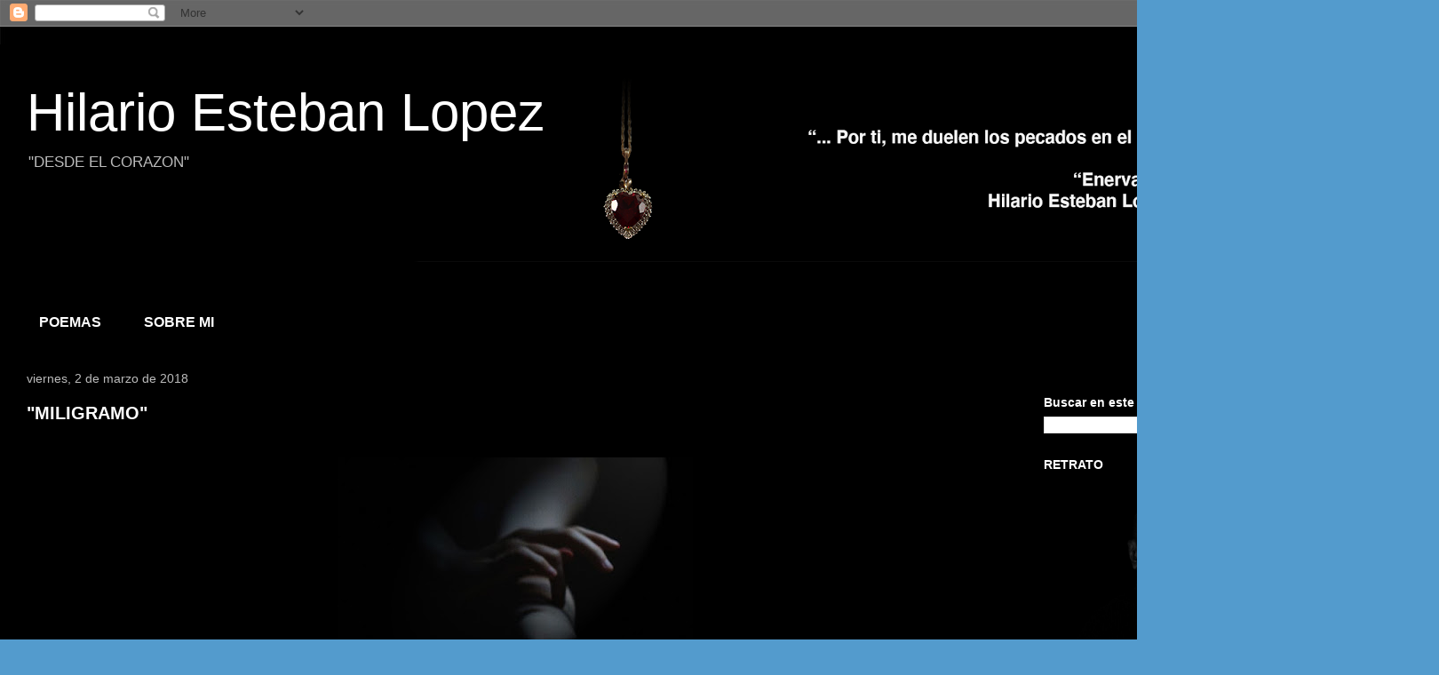

--- FILE ---
content_type: text/html; charset=UTF-8
request_url: http://www.hilarioestebanlopez.com/2018_02_25_archive.html
body_size: 22198
content:
<!DOCTYPE html>
<html class='v2' dir='ltr' lang='es-419'>
<head>
<link href='https://www.blogger.com/static/v1/widgets/335934321-css_bundle_v2.css' rel='stylesheet' type='text/css'/>
<meta content='width=1100' name='viewport'/>
<meta content='text/html; charset=UTF-8' http-equiv='Content-Type'/>
<meta content='blogger' name='generator'/>
<link href='http://www.hilarioestebanlopez.com/favicon.ico' rel='icon' type='image/x-icon'/>
<link href='http://www.hilarioestebanlopez.com/2018_02_25_archive.html' rel='canonical'/>
<link rel="alternate" type="application/atom+xml" title="                  Hilario  Esteban Lopez  - Atom" href="http://www.hilarioestebanlopez.com/feeds/posts/default" />
<link rel="alternate" type="application/rss+xml" title="                  Hilario  Esteban Lopez  - RSS" href="http://www.hilarioestebanlopez.com/feeds/posts/default?alt=rss" />
<link rel="service.post" type="application/atom+xml" title="                  Hilario  Esteban Lopez  - Atom" href="https://www.blogger.com/feeds/8459670044396484172/posts/default" />
<!--Can't find substitution for tag [blog.ieCssRetrofitLinks]-->
<meta content='http://www.hilarioestebanlopez.com/2018_02_25_archive.html' property='og:url'/>
<meta content='                  Hilario  Esteban Lopez ' property='og:title'/>
<meta content='                &quot;DESDE EL CORAZON&quot;

 

' property='og:description'/>
<title>                  Hilario  Esteban Lopez : 2018-02-25</title>
<style id='page-skin-1' type='text/css'><!--
/*
-----------------------------------------------
Blogger Template Style
Name:     Travel
Designer: Sookhee Lee
URL:      www.plyfly.net
----------------------------------------------- */
/* Content
----------------------------------------------- */
body {
font: normal normal 13px 'Trebuchet MS',Trebuchet,sans-serif;
color: #bbbbbb;
background: #539bcd url(//4.bp.blogspot.com/-9aSuKMkDQiI/YKG5SAj02tI/AAAAAAAAs3M/bXRz8vwYD5EHuhkyWtmDVyAZ3E2RIOxGwCK4BGAYYCw/s100/blacDSC010.jpg) repeat scroll top left;
}
html body .region-inner {
min-width: 0;
max-width: 100%;
width: auto;
}
a:link {
text-decoration:none;
color: #ff9900;
}
a:visited {
text-decoration:none;
color: #b87209;
}
a:hover {
text-decoration:underline;
color: #ff9900;
}
.content-outer .content-cap-top {
height: 0;
background: transparent none repeat-x scroll top center;
}
.content-outer {
margin: 0 auto;
padding-top: 20px;
}
.content-inner {
background: transparent url(https://resources.blogblog.com/blogblog/data/1kt/travel/bg_black_70.png) repeat scroll top left;
background-position: left -0;
background-color: #000000;
padding: 20px;
}
.main-inner .date-outer {
margin-bottom: 2em;
}
/* Header
----------------------------------------------- */
.header-inner .Header .titlewrapper,
.header-inner .Header .descriptionwrapper {
padding-left: 10px;
padding-right: 10px;
}
.Header h1 {
font: normal normal 60px 'Trebuchet MS',Trebuchet,sans-serif;
color: #ffffff;
}
.Header h1 a {
color: #ffffff;
}
.Header .description {
color: #bbbbbb;
font-size: 130%;
}
/* Tabs
----------------------------------------------- */
.tabs-inner {
margin: 1em 0 0;
padding: 0;
}
.tabs-inner .section {
margin: 0;
}
.tabs-inner .widget ul {
padding: 0;
background: #000000 url(https://resources.blogblog.com/blogblog/data/1kt/travel/bg_black_50.png) repeat scroll top center;
}
.tabs-inner .widget li {
border: none;
}
.tabs-inner .widget li a {
display: inline-block;
padding: 1em 1.5em;
color: #ffffff;
font: normal bold 16px 'Trebuchet MS',Trebuchet,sans-serif;
}
.tabs-inner .widget li.selected a,
.tabs-inner .widget li a:hover {
position: relative;
z-index: 1;
background: #000000 url(https://resources.blogblog.com/blogblog/data/1kt/travel/bg_black_50.png) repeat scroll top center;
color: #ffffff;
}
/* Headings
----------------------------------------------- */
h2 {
font: normal bold 14px 'Trebuchet MS',Trebuchet,sans-serif;
color: #ffffff;
}
.main-inner h2.date-header {
font: normal normal 14px 'Trebuchet MS',Trebuchet,sans-serif;
color: #bbbbbb;
}
.footer-inner .widget h2,
.sidebar .widget h2 {
padding-bottom: .5em;
}
/* Main
----------------------------------------------- */
.main-inner {
padding: 20px 0;
}
.main-inner .column-center-inner {
padding: 10px 0;
}
.main-inner .column-center-inner .section {
margin: 0 10px;
}
.main-inner .column-right-inner {
margin-left: 20px;
}
.main-inner .fauxcolumn-right-outer .fauxcolumn-inner {
margin-left: 20px;
background: #000000 url(https://resources.blogblog.com/blogblog/data/1kt/travel/bg_black_50.png) repeat scroll top left;
}
.main-inner .column-left-inner {
margin-right: 20px;
}
.main-inner .fauxcolumn-left-outer .fauxcolumn-inner {
margin-right: 20px;
background: #000000 url(https://resources.blogblog.com/blogblog/data/1kt/travel/bg_black_50.png) repeat scroll top left;
}
.main-inner .column-left-inner,
.main-inner .column-right-inner {
padding: 15px 0;
}
/* Posts
----------------------------------------------- */
h3.post-title {
margin-top: 20px;
}
h3.post-title a {
font: normal bold 20px 'Trebuchet MS',Trebuchet,sans-serif;
color: #ffffff;
}
h3.post-title a:hover {
text-decoration: underline;
}
.main-inner .column-center-outer {
background: #000000 none repeat scroll top left;
_background-image: none;
}
.post-body {
line-height: 1.4;
position: relative;
}
.post-header {
margin: 0 0 1em;
line-height: 1.6;
}
.post-footer {
margin: .5em 0;
line-height: 1.6;
}
#blog-pager {
font-size: 140%;
}
#comments {
background: transparent url(https://resources.blogblog.com/blogblog/data/1kt/travel/bg_black_50.png) repeat scroll top center;
padding: 15px;
}
#comments .comment-author {
padding-top: 1.5em;
}
#comments h4,
#comments .comment-author a,
#comments .comment-timestamp a {
color: #ffffff;
}
#comments .comment-author:first-child {
padding-top: 0;
border-top: none;
}
.avatar-image-container {
margin: .2em 0 0;
}
/* Comments
----------------------------------------------- */
#comments a {
color: #ffffff;
}
.comments .comments-content .icon.blog-author {
background-repeat: no-repeat;
background-image: url([data-uri]);
}
.comments .comments-content .loadmore a {
border-top: 1px solid #ffffff;
border-bottom: 1px solid #ffffff;
}
.comments .comment-thread.inline-thread {
background: #000000;
}
.comments .continue {
border-top: 2px solid #ffffff;
}
/* Widgets
----------------------------------------------- */
.sidebar .widget {
border-bottom: 2px solid #000000;
padding-bottom: 10px;
margin: 10px 0;
}
.sidebar .widget:first-child {
margin-top: 0;
}
.sidebar .widget:last-child {
border-bottom: none;
margin-bottom: 0;
padding-bottom: 0;
}
.footer-inner .widget,
.sidebar .widget {
font: normal normal 13px 'Trebuchet MS',Trebuchet,sans-serif;
color: #bbbbbb;
}
.sidebar .widget a:link {
color: #bbbbbb;
text-decoration: none;
}
.sidebar .widget a:visited {
color: #b87209;
}
.sidebar .widget a:hover {
color: #bbbbbb;
text-decoration: underline;
}
.footer-inner .widget a:link {
color: #ff9900;
text-decoration: none;
}
.footer-inner .widget a:visited {
color: #b87209;
}
.footer-inner .widget a:hover {
color: #ff9900;
text-decoration: underline;
}
.widget .zippy {
color: #ffffff;
}
.footer-inner {
background: transparent none repeat scroll top center;
}
/* Mobile
----------------------------------------------- */
body.mobile  {
background-size: 100% auto;
}
body.mobile .AdSense {
margin: 0 -10px;
}
.mobile .body-fauxcolumn-outer {
background: transparent none repeat scroll top left;
}
.mobile .footer-inner .widget a:link {
color: #bbbbbb;
text-decoration: none;
}
.mobile .footer-inner .widget a:visited {
color: #b87209;
}
.mobile-post-outer a {
color: #ffffff;
}
.mobile-link-button {
background-color: #ff9900;
}
.mobile-link-button a:link, .mobile-link-button a:visited {
color: #ffffff;
}
.mobile-index-contents {
color: #bbbbbb;
}
.mobile .tabs-inner .PageList .widget-content {
background: #000000 url(https://resources.blogblog.com/blogblog/data/1kt/travel/bg_black_50.png) repeat scroll top center;
color: #ffffff;
}
.mobile .tabs-inner .PageList .widget-content .pagelist-arrow {
border-left: 1px solid #ffffff;
}

--></style>
<style id='template-skin-1' type='text/css'><!--
body {
min-width: 1500px;
}
.content-outer, .content-fauxcolumn-outer, .region-inner {
min-width: 1500px;
max-width: 1500px;
_width: 1500px;
}
.main-inner .columns {
padding-left: 0;
padding-right: 340px;
}
.main-inner .fauxcolumn-center-outer {
left: 0;
right: 340px;
/* IE6 does not respect left and right together */
_width: expression(this.parentNode.offsetWidth -
parseInt("0") -
parseInt("340px") + 'px');
}
.main-inner .fauxcolumn-left-outer {
width: 0;
}
.main-inner .fauxcolumn-right-outer {
width: 340px;
}
.main-inner .column-left-outer {
width: 0;
right: 100%;
margin-left: -0;
}
.main-inner .column-right-outer {
width: 340px;
margin-right: -340px;
}
#layout {
min-width: 0;
}
#layout .content-outer {
min-width: 0;
width: 800px;
}
#layout .region-inner {
min-width: 0;
width: auto;
}
body#layout div.add_widget {
padding: 8px;
}
body#layout div.add_widget a {
margin-left: 32px;
}
--></style>
<style>
    body {background-image:url(\/\/4.bp.blogspot.com\/-9aSuKMkDQiI\/YKG5SAj02tI\/AAAAAAAAs3M\/bXRz8vwYD5EHuhkyWtmDVyAZ3E2RIOxGwCK4BGAYYCw\/s100\/blacDSC010.jpg);}
    
@media (max-width: 200px) { body {background-image:url(\/\/4.bp.blogspot.com\/-9aSuKMkDQiI\/YKG5SAj02tI\/AAAAAAAAs3M\/bXRz8vwYD5EHuhkyWtmDVyAZ3E2RIOxGwCK4BGAYYCw\/w200\/blacDSC010.jpg);}}
@media (max-width: 400px) and (min-width: 201px) { body {background-image:url(\/\/4.bp.blogspot.com\/-9aSuKMkDQiI\/YKG5SAj02tI\/AAAAAAAAs3M\/bXRz8vwYD5EHuhkyWtmDVyAZ3E2RIOxGwCK4BGAYYCw\/w400\/blacDSC010.jpg);}}
@media (max-width: 800px) and (min-width: 401px) { body {background-image:url(\/\/4.bp.blogspot.com\/-9aSuKMkDQiI\/YKG5SAj02tI\/AAAAAAAAs3M\/bXRz8vwYD5EHuhkyWtmDVyAZ3E2RIOxGwCK4BGAYYCw\/w800\/blacDSC010.jpg);}}
@media (max-width: 1200px) and (min-width: 801px) { body {background-image:url(\/\/4.bp.blogspot.com\/-9aSuKMkDQiI\/YKG5SAj02tI\/AAAAAAAAs3M\/bXRz8vwYD5EHuhkyWtmDVyAZ3E2RIOxGwCK4BGAYYCw\/w1200\/blacDSC010.jpg);}}
/* Last tag covers anything over one higher than the previous max-size cap. */
@media (min-width: 1201px) { body {background-image:url(\/\/4.bp.blogspot.com\/-9aSuKMkDQiI\/YKG5SAj02tI\/AAAAAAAAs3M\/bXRz8vwYD5EHuhkyWtmDVyAZ3E2RIOxGwCK4BGAYYCw\/w1600\/blacDSC010.jpg);}}
  </style>
<link href='https://www.blogger.com/dyn-css/authorization.css?targetBlogID=8459670044396484172&amp;zx=369d03bf-384d-404e-afa2-e75ffe324ab2' media='none' onload='if(media!=&#39;all&#39;)media=&#39;all&#39;' rel='stylesheet'/><noscript><link href='https://www.blogger.com/dyn-css/authorization.css?targetBlogID=8459670044396484172&amp;zx=369d03bf-384d-404e-afa2-e75ffe324ab2' rel='stylesheet'/></noscript>
<meta name='google-adsense-platform-account' content='ca-host-pub-1556223355139109'/>
<meta name='google-adsense-platform-domain' content='blogspot.com'/>

</head>
<body class='loading variant-studio'>
<div class='navbar section' id='navbar' name='NavBar '><div class='widget Navbar' data-version='1' id='Navbar1'><script type="text/javascript">
    function setAttributeOnload(object, attribute, val) {
      if(window.addEventListener) {
        window.addEventListener('load',
          function(){ object[attribute] = val; }, false);
      } else {
        window.attachEvent('onload', function(){ object[attribute] = val; });
      }
    }
  </script>
<div id="navbar-iframe-container"></div>
<script type="text/javascript" src="https://apis.google.com/js/platform.js"></script>
<script type="text/javascript">
      gapi.load("gapi.iframes:gapi.iframes.style.bubble", function() {
        if (gapi.iframes && gapi.iframes.getContext) {
          gapi.iframes.getContext().openChild({
              url: 'https://www.blogger.com/navbar/8459670044396484172?origin\x3dhttp://www.hilarioestebanlopez.com',
              where: document.getElementById("navbar-iframe-container"),
              id: "navbar-iframe"
          });
        }
      });
    </script><script type="text/javascript">
(function() {
var script = document.createElement('script');
script.type = 'text/javascript';
script.src = '//pagead2.googlesyndication.com/pagead/js/google_top_exp.js';
var head = document.getElementsByTagName('head')[0];
if (head) {
head.appendChild(script);
}})();
</script>
</div></div>
<div class='body-fauxcolumns'>
<div class='fauxcolumn-outer body-fauxcolumn-outer'>
<div class='cap-top'>
<div class='cap-left'></div>
<div class='cap-right'></div>
</div>
<div class='fauxborder-left'>
<div class='fauxborder-right'></div>
<div class='fauxcolumn-inner'>
</div>
</div>
<div class='cap-bottom'>
<div class='cap-left'></div>
<div class='cap-right'></div>
</div>
</div>
</div>
<div class='content'>
<div class='content-fauxcolumns'>
<div class='fauxcolumn-outer content-fauxcolumn-outer'>
<div class='cap-top'>
<div class='cap-left'></div>
<div class='cap-right'></div>
</div>
<div class='fauxborder-left'>
<div class='fauxborder-right'></div>
<div class='fauxcolumn-inner'>
</div>
</div>
<div class='cap-bottom'>
<div class='cap-left'></div>
<div class='cap-right'></div>
</div>
</div>
</div>
<div class='content-outer'>
<div class='content-cap-top cap-top'>
<div class='cap-left'></div>
<div class='cap-right'></div>
</div>
<div class='fauxborder-left content-fauxborder-left'>
<div class='fauxborder-right content-fauxborder-right'></div>
<div class='content-inner'>
<header>
<div class='header-outer'>
<div class='header-cap-top cap-top'>
<div class='cap-left'></div>
<div class='cap-right'></div>
</div>
<div class='fauxborder-left header-fauxborder-left'>
<div class='fauxborder-right header-fauxborder-right'></div>
<div class='region-inner header-inner'>
<div class='header section' id='header' name='Encabezado'><div class='widget Header' data-version='1' id='Header1'>
<div id='header-inner' style='background-image: url("https://blogger.googleusercontent.com/img/b/R29vZ2xl/AVvXsEiBfLThysWnGYD_7-gBQ0CJjmMrrkkJ6V_HRyOE_egM3_-gYJX2xJwXBkkYrcmF4idkZJncv-32GkJRzJTe_ssApeGFzv_yd8VgEk5iOWU4-Kh5v6w2sMTQ300pA_E7RYpNM0F8bsLbErs/s1600/enervacion.png"); background-position: left; width: 1600px; min-height: 225px; _height: 225px; background-repeat: no-repeat; '>
<div class='titlewrapper' style='background: transparent'>
<h1 class='title' style='background: transparent; border-width: 0px'>
<a href='http://www.hilarioestebanlopez.com/'>
                  Hilario  Esteban Lopez 
</a>
</h1>
</div>
<div class='descriptionwrapper'>
<p class='description'><span>                "DESDE EL CORAZON"

 

</span></p>
</div>
</div>
</div></div>
</div>
</div>
<div class='header-cap-bottom cap-bottom'>
<div class='cap-left'></div>
<div class='cap-right'></div>
</div>
</div>
</header>
<div class='tabs-outer'>
<div class='tabs-cap-top cap-top'>
<div class='cap-left'></div>
<div class='cap-right'></div>
</div>
<div class='fauxborder-left tabs-fauxborder-left'>
<div class='fauxborder-right tabs-fauxborder-right'></div>
<div class='region-inner tabs-inner'>
<div class='tabs section' id='crosscol' name='Todas las columnas'><div class='widget Translate' data-version='1' id='Translate1'>
<h2 class='title'>Translate</h2>
<div id='google_translate_element'></div>
<script>
    function googleTranslateElementInit() {
      new google.translate.TranslateElement({
        pageLanguage: 'es',
        autoDisplay: 'true',
        layout: google.translate.TranslateElement.InlineLayout.SIMPLE
      }, 'google_translate_element');
    }
  </script>
<script src='//translate.google.com/translate_a/element.js?cb=googleTranslateElementInit'></script>
<div class='clear'></div>
</div></div>
<div class='tabs section' id='crosscol-overflow' name='Cross-Column 2'><div class='widget PageList' data-version='1' id='PageList1'>
<h2>pagina principal</h2>
<div class='widget-content'>
<ul>
<li>
<a href='http://www.hilarioestebanlopez.com/'> POEMAS</a>
</li>
<li>
<a href='http://www.hilarioestebanlopez.com/p/blog-page_3.html'>SOBRE MI</a>
</li>
</ul>
<div class='clear'></div>
</div>
</div></div>
</div>
</div>
<div class='tabs-cap-bottom cap-bottom'>
<div class='cap-left'></div>
<div class='cap-right'></div>
</div>
</div>
<div class='main-outer'>
<div class='main-cap-top cap-top'>
<div class='cap-left'></div>
<div class='cap-right'></div>
</div>
<div class='fauxborder-left main-fauxborder-left'>
<div class='fauxborder-right main-fauxborder-right'></div>
<div class='region-inner main-inner'>
<div class='columns fauxcolumns'>
<div class='fauxcolumn-outer fauxcolumn-center-outer'>
<div class='cap-top'>
<div class='cap-left'></div>
<div class='cap-right'></div>
</div>
<div class='fauxborder-left'>
<div class='fauxborder-right'></div>
<div class='fauxcolumn-inner'>
</div>
</div>
<div class='cap-bottom'>
<div class='cap-left'></div>
<div class='cap-right'></div>
</div>
</div>
<div class='fauxcolumn-outer fauxcolumn-left-outer'>
<div class='cap-top'>
<div class='cap-left'></div>
<div class='cap-right'></div>
</div>
<div class='fauxborder-left'>
<div class='fauxborder-right'></div>
<div class='fauxcolumn-inner'>
</div>
</div>
<div class='cap-bottom'>
<div class='cap-left'></div>
<div class='cap-right'></div>
</div>
</div>
<div class='fauxcolumn-outer fauxcolumn-right-outer'>
<div class='cap-top'>
<div class='cap-left'></div>
<div class='cap-right'></div>
</div>
<div class='fauxborder-left'>
<div class='fauxborder-right'></div>
<div class='fauxcolumn-inner'>
</div>
</div>
<div class='cap-bottom'>
<div class='cap-left'></div>
<div class='cap-right'></div>
</div>
</div>
<!-- corrects IE6 width calculation -->
<div class='columns-inner'>
<div class='column-center-outer'>
<div class='column-center-inner'>
<div class='main section' id='main' name='Principal'><div class='widget Blog' data-version='1' id='Blog1'>
<div class='blog-posts hfeed'>

          <div class="date-outer">
        
<h2 class='date-header'><span>viernes, 2 de marzo de 2018</span></h2>

          <div class="date-posts">
        
<div class='post-outer'>
<div class='post hentry uncustomized-post-template' itemprop='blogPost' itemscope='itemscope' itemtype='http://schema.org/BlogPosting'>
<meta content='https://blogger.googleusercontent.com/img/b/R29vZ2xl/AVvXsEg5UrMwIxwo9wdUgKB5n4w8ENJshd3YWxtNoMfmUTRluLwUcwHqcJ58l6bZjqYJhS3pCDqbAQOxlrVQUfsnLKwopuK0PuX_6ZE-z4kCEp919T81ljoWrPjHODuJB0pVgCMUbn36_Y5EE38/s400/33.jpg' itemprop='image_url'/>
<meta content='8459670044396484172' itemprop='blogId'/>
<meta content='6341879390765271216' itemprop='postId'/>
<a name='6341879390765271216'></a>
<h3 class='post-title entry-title' itemprop='name'>
<a href='http://www.hilarioestebanlopez.com/2018/03/miligramo.html'>"MILIGRAMO"</a>
</h3>
<div class='post-header'>
<div class='post-header-line-1'></div>
</div>
<div class='post-body entry-content' id='post-body-6341879390765271216' itemprop='description articleBody'>
<div dir="ltr" style="text-align: left;" trbidi="on">
<div style="text-align: center;">
<span style="font-family: Times, Times New Roman, serif; font-size: large;"><b><br /></b></span></div>
<div class="separator" style="clear: both; text-align: center;">
<a href="https://blogger.googleusercontent.com/img/b/R29vZ2xl/AVvXsEg5UrMwIxwo9wdUgKB5n4w8ENJshd3YWxtNoMfmUTRluLwUcwHqcJ58l6bZjqYJhS3pCDqbAQOxlrVQUfsnLKwopuK0PuX_6ZE-z4kCEp919T81ljoWrPjHODuJB0pVgCMUbn36_Y5EE38/s1600/33.jpg" imageanchor="1" style="margin-left: 1em; margin-right: 1em;"><img border="0" data-original-height="736" data-original-width="736" height="400" src="https://blogger.googleusercontent.com/img/b/R29vZ2xl/AVvXsEg5UrMwIxwo9wdUgKB5n4w8ENJshd3YWxtNoMfmUTRluLwUcwHqcJ58l6bZjqYJhS3pCDqbAQOxlrVQUfsnLKwopuK0PuX_6ZE-z4kCEp919T81ljoWrPjHODuJB0pVgCMUbn36_Y5EE38/s400/33.jpg" width="400" /></a></div>
<div style="text-align: center;">
<span style="font-family: Times, Times New Roman, serif; font-size: large;"><b><br /></b></span></div>
<div style="text-align: center;">
<span style="font-family: Times, Times New Roman, serif; font-size: large;"><b>MILIGRAMO</b></span></div>
<div style="text-align: center;">
<span style="font-family: Times, Times New Roman, serif; font-size: large;"><b><br /></b></span></div>
<div style="text-align: center;">
<span style="font-family: Times, Times New Roman, serif; font-size: large;"><b>Ciertas drogas no se consiguen&nbsp;</b></span></div>
<div style="text-align: center;">
<span style="font-family: Times, Times New Roman, serif; font-size: large;"><b>a precios accesibles,</b></span></div>
<div style="text-align: center;">
<span style="font-family: Times, Times New Roman, serif; font-size: large;"><b>se paga un alto precio,</b></span></div>
<div style="text-align: center;">
<span style="font-family: Times, Times New Roman, serif; font-size: large;"><b>se meten en el alma;</b></span></div>
<div style="text-align: center;">
<span style="font-family: Times, Times New Roman, serif; font-size: large;"><b>leucocitos de vida en las venas.</b></span></div>
<div style="text-align: center;">
<span style="font-family: Times, Times New Roman, serif; font-size: large;"><b><br /></b></span></div>
<div style="text-align: center;">
<span style="font-family: Times, Times New Roman, serif; font-size: large;"><b>Rarezas extravagantes</b></span></div>
<div style="text-align: center;">
<span style="font-family: Times, Times New Roman, serif; font-size: large;"><b>que un adicto huele a millas</b></span></div>
<div style="text-align: center;">
<span style="font-family: Times, Times New Roman, serif; font-size: large;"><b>se vive ansioso&nbsp;</b></span></div>
<div style="text-align: center;">
<span style="font-family: Times, Times New Roman, serif; font-size: large;"><b>con retorcijones en el alma</b></span></div>
<div style="text-align: center;">
<span style="font-family: Times, Times New Roman, serif; font-size: large;"><b>o se muere en una estupefacta sobredosis.</b></span></div>
<div style="text-align: right;">
<span style="font-family: Times, Times New Roman, serif; font-size: large;"><b><br /></b></span></div>
<div style="text-align: right;">
<span style="font-family: Times, Times New Roman, serif; font-size: large;"><b>Autor: Hilario de Jesus Esteban Lopez&#169;</b></span></div>
<div style="text-align: right;">
<span style="font-family: Times, Times New Roman, serif; font-size: large;"><b>2017</b></span></div>
</div>
<div style='clear: both;'></div>
</div>
<div class='post-footer'>
<div class='post-footer-line post-footer-line-1'>
<span class='post-author vcard'>
Posted by
<span class='fn' itemprop='author' itemscope='itemscope' itemtype='http://schema.org/Person'>
<meta content='https://www.blogger.com/profile/16145670032107160614' itemprop='url'/>
<a class='g-profile' href='https://www.blogger.com/profile/16145670032107160614' rel='author' title='author profile'>
<span itemprop='name'>Hilario Esteban Lopez</span>
</a>
</span>
</span>
<span class='post-timestamp'>
at
<meta content='http://www.hilarioestebanlopez.com/2018/03/miligramo.html' itemprop='url'/>
<a class='timestamp-link' href='http://www.hilarioestebanlopez.com/2018/03/miligramo.html' rel='bookmark' title='permanent link'><abbr class='published' itemprop='datePublished' title='2018-03-02T17:39:00-08:00'>marzo 02, 2018</abbr></a>
</span>
<span class='post-comment-link'>
<a class='comment-link' href='http://www.hilarioestebanlopez.com/2018/03/miligramo.html#comment-form' onclick=''>
No hay comentarios.:
  </a>
</span>
<span class='post-icons'>
<span class='item-action'>
<a href='https://www.blogger.com/email-post/8459670044396484172/6341879390765271216' title='Enviar la entrada por correo electrónico'>
<img alt='' class='icon-action' height='13' src='https://resources.blogblog.com/img/icon18_email.gif' width='18'/>
</a>
</span>
<span class='item-control blog-admin pid-274120051'>
<a href='https://www.blogger.com/post-edit.g?blogID=8459670044396484172&postID=6341879390765271216&from=pencil' title='Editar entrada'>
<img alt='' class='icon-action' height='18' src='https://resources.blogblog.com/img/icon18_edit_allbkg.gif' width='18'/>
</a>
</span>
</span>
<div class='post-share-buttons goog-inline-block'>
<a class='goog-inline-block share-button sb-email' href='https://www.blogger.com/share-post.g?blogID=8459670044396484172&postID=6341879390765271216&target=email' target='_blank' title='Enviar esto por correo electrónico'><span class='share-button-link-text'>Enviar esto por correo electrónico</span></a><a class='goog-inline-block share-button sb-blog' href='https://www.blogger.com/share-post.g?blogID=8459670044396484172&postID=6341879390765271216&target=blog' onclick='window.open(this.href, "_blank", "height=270,width=475"); return false;' target='_blank' title='BlogThis!'><span class='share-button-link-text'>BlogThis!</span></a><a class='goog-inline-block share-button sb-twitter' href='https://www.blogger.com/share-post.g?blogID=8459670044396484172&postID=6341879390765271216&target=twitter' target='_blank' title='Compartir en X'><span class='share-button-link-text'>Compartir en X</span></a><a class='goog-inline-block share-button sb-facebook' href='https://www.blogger.com/share-post.g?blogID=8459670044396484172&postID=6341879390765271216&target=facebook' onclick='window.open(this.href, "_blank", "height=430,width=640"); return false;' target='_blank' title='Compartir en Facebook'><span class='share-button-link-text'>Compartir en Facebook</span></a><a class='goog-inline-block share-button sb-pinterest' href='https://www.blogger.com/share-post.g?blogID=8459670044396484172&postID=6341879390765271216&target=pinterest' target='_blank' title='Compartir en Pinterest'><span class='share-button-link-text'>Compartir en Pinterest</span></a>
</div>
</div>
<div class='post-footer-line post-footer-line-2'>
<span class='post-labels'>
</span>
</div>
<div class='post-footer-line post-footer-line-3'>
<span class='post-location'>
</span>
</div>
</div>
</div>
</div>

        </div></div>
      
</div>
<div class='blog-pager' id='blog-pager'>
<span id='blog-pager-newer-link'>
<a class='blog-pager-newer-link' href='http://www.hilarioestebanlopez.com/search?updated-max=2018-08-19T17:03:00-07:00&max-results=30&reverse-paginate=true' id='Blog1_blog-pager-newer-link' title='Entradas más recientes'>Entradas más recientes</a>
</span>
<span id='blog-pager-older-link'>
<a class='blog-pager-older-link' href='http://www.hilarioestebanlopez.com/search?updated-max=2018-03-02T17:39:00-08:00&max-results=30' id='Blog1_blog-pager-older-link' title='Entradas antiguas'>Entradas antiguas</a>
</span>
<a class='home-link' href='http://www.hilarioestebanlopez.com/'>Página Principal</a>
</div>
<div class='clear'></div>
<div class='blog-feeds'>
<div class='feed-links'>
Suscribirse a:
<a class='feed-link' href='http://www.hilarioestebanlopez.com/feeds/posts/default' target='_blank' type='application/atom+xml'>Comentarios (Atom)</a>
</div>
</div>
</div>
</div>
</div>
</div>
<div class='column-left-outer'>
<div class='column-left-inner'>
<aside>
</aside>
</div>
</div>
<div class='column-right-outer'>
<div class='column-right-inner'>
<aside>
<div class='sidebar section' id='sidebar-right-1'><div class='widget HTML' data-version='1' id='HTML1'>
<div class='widget-content'>
<!-- SCM Music Player https://www.scmplayer.net -->
<script type="text/javascript" src="https://www.scmplayer.net/script.js" 
data-config="{'skin':'skins/tunes/skin.css','volume':50,'autoplay':true,'shuffle':false,'repeat':1,'placement':'top','showplaylist':false,'playlist':[{'title':'Secret love affair','url':'https://youtu.be/3UcG3l5mIKM'},{'title':'Eros','url':'https://youtu.be/BK13frGBC5s'},{'title':'Siempre estoy pensando en ella','url':'https://youtu.be/LTBvseBY-eE'},{'title':'the sound of silence','url':'https://youtu.be/N-2MNM1O6EE'},{'title':'A comme amour','url':'https://youtu.be/IPEnZWyScqo'},{'title':'Besame mucho','url':'https://youtu.be/d9K1H7MRv4s'},{'title':'Mariage d%27Amour','url':'https://youtu.be/FoCG-WNsZio'},{'title':'Nothing else Matter','url':'https://youtu.be/GdU6snztM0A'},{'title':'Indiara Fair','url':'https://youtu.be/uIss2Qmmc5k'},{'title':'Halleluya ','url':'https://youtu.be/Nc__GxDWEPo'},{'title':'Sad guitar','url':'https://youtu.be/qKf-2MwsEac'},{'title':'Hungarian Sonata','url':'https://youtu.be/jAWuj8HZCMg'},{'title':'Amellie','url':'https://youtu.be/8LeUuPievMQ'},{'title':'sound of silence','url':'https://youtu.be/TcLOniX9Xrs'},{'title':'love story hausser','url':'https://youtu.be/lko-lP4FXQs'},{'title':'love secret','url':'https://youtu.be/BMvP_JSZBBo'}]}" ></script>
<!-- SCM Music Player script end -->
</div>
<div class='clear'></div>
</div><div class='widget BlogSearch' data-version='1' id='BlogSearch2'>
<h2 class='title'>Buscar en  este blog</h2>
<div class='widget-content'>
<div id='BlogSearch2_form'>
<form action='http://www.hilarioestebanlopez.com/search' class='gsc-search-box' target='_top'>
<table cellpadding='0' cellspacing='0' class='gsc-search-box'>
<tbody>
<tr>
<td class='gsc-input'>
<input autocomplete='off' class='gsc-input' name='q' size='10' title='search' type='text' value=''/>
</td>
<td class='gsc-search-button'>
<input class='gsc-search-button' title='search' type='submit' value='Buscar'/>
</td>
</tr>
</tbody>
</table>
</form>
</div>
</div>
<div class='clear'></div>
</div><div class='widget Image' data-version='1' id='Image17'>
<h2>RETRATO</h2>
<div class='widget-content'>
<a href='http://www.hilarioestebanlopez.com/search?q=RETRATO'>
<img alt='RETRATO' height='200' id='Image17_img' src='https://blogger.googleusercontent.com/img/b/R29vZ2xl/AVvXsEg_W6IQQtpP0QDyhT1j7B6mcW7vgyrxX_IE6JrlSP2q5KhbxPJiaUrqWhp3VbJ68PKqBikJ6MPNZ_n63qNgafLQxDBEHzfXJ-guf9zYzotV0lLqMn2o5_voCNChbrnhdnYVTf-0dbNE0e4/s1600/DSC02819+3.jpg' width='300'/>
</a>
<br/>
</div>
<div class='clear'></div>
</div><div class='widget Image' data-version='1' id='Image4'>
<h2>MIS PINTURAS</h2>
<div class='widget-content'>
<a href='https://www.hilarioestebanlop.com/?fbclid=IwAR20A7B6GQHa9Jt-GmBT5Vu8npFL5d2Bw8BoLL1htc2PiWBhkgBGwhojR6c'>
<img alt='MIS PINTURAS' height='290' id='Image4_img' src='https://blogger.googleusercontent.com/img/b/R29vZ2xl/AVvXsEjB8BLZDEnx1-jcCNTtaLeGKSTo5_6g_vXAsw67e2R9XbzsXxljetREXAwQNfm6poaPc5BDiTYYlvI5WpKqF-ACI8O7IuzhnvLRp2ORufdtC-Wm9mb7PBYweFxfsCEr_4r85uR6hwUj_FQ/s290/DSC00547.jpeg' width='235'/>
</a>
<br/>
</div>
<div class='clear'></div>
</div><div class='widget Image' data-version='1' id='Image22'>
<div class='widget-content'>
<img alt='' height='84' id='Image22_img' src='https://blogger.googleusercontent.com/img/b/R29vZ2xl/AVvXsEg8QDZ4SXU2AgWADtd1tk8fH22JOuJ3uVxolq4hTu3WtSEpatV3CNPLy4UR6KIcLg31ETfuc0sQ0qw2i3d7SM5D2jPphiH0hAgeAKTGnGoIFIH8ujQX44I2ZsoaDqrbTXb6761RRuCDNqw/s310/virgi.jpg' width='310'/>
<br/>
</div>
<div class='clear'></div>
</div><div class='widget Image' data-version='1' id='Image26'>
<div class='widget-content'>
<img alt='' height='56' id='Image26_img' src='https://blogger.googleusercontent.com/img/b/R29vZ2xl/AVvXsEhPT0p01fc1fvNe4pSLBbVOXEf-uIS3gDE0o-KWVOg4uAoK79e39KtJ4lC7X5R99R2ZLnmvPwxJEiXgLhMEk6lvEvNko-FHCHxw_BPxNKn73hHMHoPUMta6yFZMlrySVT9W3kKs1VeorQs/s1600/jos.jpg' width='310'/>
<br/>
</div>
<div class='clear'></div>
</div><div class='widget Image' data-version='1' id='Image25'>
<div class='widget-content'>
<img alt='' height='140' id='Image25_img' src='https://blogger.googleusercontent.com/img/b/R29vZ2xl/AVvXsEiLp8BnrlaWcjGinoBfgOh_OP-xbssVdWgbm-roQJrE4ADkENk2XQMZBn64xurJ5MKehbtaYPPerAjJPWI9_8yvsAkkGD2qzZgmXspCGFev7QsxqyVXKMFV4NsZzjHb9F5ZmleIAC_KCs8/s1600/Pab.jpg' width='310'/>
<br/>
</div>
<div class='clear'></div>
</div><div class='widget Image' data-version='1' id='Image2'>
<h2>"IDOLATRIA"</h2>
<div class='widget-content'>
<a href='http://www.hilarioestebanlopez.com/2017/03/idolatria.html'>
<img alt='"IDOLATRIA"' height='230' id='Image2_img' src='https://blogger.googleusercontent.com/img/b/R29vZ2xl/AVvXsEgWNQXk7JHmJsplGBU8Mc7pLCJMikWAheJ1ObmgF95Dy4ZO15ebTt4lLgqp7yT90UuTkY7eyb9XOIQ_CcPB30Woww195ysHQF3Jun92n8Aq7Lz4PsBgGlR4kz4Er2N3TAiwWNcmJTo99f8/s300/3189155069_e7b9af86a6_b.jpg' width='300'/>
</a>
<br/>
<span class='caption'>"..yo vengo ante ti, como la Magdalena..."</span>
</div>
<div class='clear'></div>
</div><div class='widget Image' data-version='1' id='Image18'>
<h2>SILENCIO-REVISTA GIBRALFARO</h2>
<div class='widget-content'>
<a href='http://www.gibralfaro.uma.es/antologias/pag_2067.htm'>
<img alt='SILENCIO-REVISTA GIBRALFARO' height='200' id='Image18_img' src='https://blogger.googleusercontent.com/img/b/R29vZ2xl/AVvXsEjC7kfi3EegmiG_YOriGyXjhz8fe9N-85nYppE1MPE9fmz4i9v2nyG2PED4Li_KrftjSDCufCJmiXzyha_ZilpYrdOoVN7L7jA3yDNlULTrP6BtjYJQ3NW8CGF6xAL6uE9wvdD9RfKqnzc/s1600/DSC04480+2.jpg' width='300'/>
</a>
<br/>
<span class='caption'>"...En los jardines del silencio..."</span>
</div>
<div class='clear'></div>
</div><div class='widget Image' data-version='1' id='Image28'>
<h2>"LUCIO Y SALOME"</h2>
<div class='widget-content'>
<a href='http://www.hilarioestebanlopez.com/2018/12/lucio-y-salome.html'>
<img alt='"LUCIO Y SALOME"' height='218' id='Image28_img' src='https://blogger.googleusercontent.com/img/b/R29vZ2xl/AVvXsEhXIUX9Lo4wm6cR-WQ07pFRyI3DXcniRTmO0jflHnUAS862fjkNjLeXvzfgQOO1NLMCgYP1u7KfM0Kx4C1_-mHRXtwYJof8uTqnObLmfxx9rPiKiu_ORU1r2jL_Zff3QdeylCLN_jeL0aE/s1600/Image-11111.jpg' width='290'/>
</a>
<br/>
</div>
<div class='clear'></div>
</div><div class='widget Image' data-version='1' id='Image11'>
<h2>RELOJ DE ARENA- REVISTA GIBRALFARO</h2>
<div class='widget-content'>
<a href='http://www.gibralfaro.uma.es/antologias/pag_1965.htm'>
<img alt='RELOJ DE ARENA- REVISTA GIBRALFARO' height='178' id='Image11_img' src='https://blogger.googleusercontent.com/img/b/R29vZ2xl/AVvXsEifM9yCcZwFrKWeAVktufanOmfVb_WoXHtrjLeSL_pMLOGMFfZB2j5OP8I3B3ct9VZvehpQWi72PJHSSaCZCDFR_SLDRP9eHRt9h277UYfLNjRnHTLToufDADyApY7nwSBo4p-tUg_BaNY/s1600/kum_saati+2.jpg' width='300'/>
</a>
<br/>
<span class='caption'>"...ni una palabra de lamento..."</span>
</div>
<div class='clear'></div>
</div><div class='widget Image' data-version='1' id='Image21'>
<h2>PLEGARIA</h2>
<div class='widget-content'>
<a href='https://youtu.be/0567gEfTqrY'>
<img alt='PLEGARIA' height='134' id='Image21_img' src='https://blogger.googleusercontent.com/img/b/R29vZ2xl/AVvXsEgpMzLlTdH1e0VDvGYCW5lwXqlyAFsTmXlSuHQAUi8L2C82uE5Ak_kyonyNdH9FsyC_myDYT7uahkTyU8H2Ij20Ge2uh_RKp9rA99tnZm_pOcmTjnz0a84Iv6woj7Um3qXnvzlitmfR9Z4/s1600/IMG_3205.jpg' width='300'/>
</a>
<br/>
</div>
<div class='clear'></div>
</div><div class='widget Image' data-version='1' id='Image20'>
<h2>YOUTUBE CHANNEL</h2>
<div class='widget-content'>
<a href='https://www.youtube.com/channel/UC21BdvZdqkA2Cp1FRQobLZA/videos?view_as=public'>
<img alt='YOUTUBE CHANNEL' height='153' id='Image20_img' src='https://blogger.googleusercontent.com/img/b/R29vZ2xl/AVvXsEhUtYhX2G4VtTKumrnOfXNBdDB2HcP9HplJ7oN0kuvDD9wuHDDx3C52RIkzQtYdGJ2wCxh3Vp1bGKsrJLnyvHFpqyIh7q8zjEnpZSgNGW1hB933AWLHF9pI98gAiQJKQBTdya5UBzjFkys/s300/15782934073_2d4913f5db_o.png' width='213'/>
</a>
<br/>
</div>
<div class='clear'></div>
</div><div class='widget Label' data-version='1' id='Label3'>
<h2>Etiquetas</h2>
<div class='widget-content list-label-widget-content'>
<ul>
<li>
<a dir='ltr' href='http://www.hilarioestebanlopez.com/search/label/Al%20final%20de%20la%20vida'>Al final de la vida</a>
</li>
<li>
<a dir='ltr' href='http://www.hilarioestebanlopez.com/search/label/carta%20de%20amor'>carta de amor</a>
</li>
<li>
<a dir='ltr' href='http://www.hilarioestebanlopez.com/search/label/Como%20para%20olvidarla'>Como para olvidarla</a>
</li>
<li>
<a dir='ltr' href='http://www.hilarioestebanlopez.com/search/label/Dimelo'>Dimelo</a>
</li>
<li>
<a dir='ltr' href='http://www.hilarioestebanlopez.com/search/label/El%20%C3%BAltimo%20suspiro'>El último suspiro</a>
</li>
<li>
<a dir='ltr' href='http://www.hilarioestebanlopez.com/search/label/Eleccion'>Eleccion</a>
</li>
<li>
<a dir='ltr' href='http://www.hilarioestebanlopez.com/search/label/Feligres'>Feligres</a>
</li>
<li>
<a dir='ltr' href='http://www.hilarioestebanlopez.com/search/label/Love%27s%20Letter'>Love&#39;s Letter</a>
</li>
<li>
<a dir='ltr' href='http://www.hilarioestebanlopez.com/search/label/magdala'>magdala</a>
</li>
<li>
<a dir='ltr' href='http://www.hilarioestebanlopez.com/search/label/Monologo%20a%20tu%20alma'>Monologo a tu alma</a>
</li>
<li>
<a dir='ltr' href='http://www.hilarioestebanlopez.com/search/label/plegaria'>plegaria</a>
</li>
<li>
<a dir='ltr' href='http://www.hilarioestebanlopez.com/search/label/Por%20all%C3%AD'>Por allí</a>
</li>
<li>
<a dir='ltr' href='http://www.hilarioestebanlopez.com/search/label/retrato'>retrato</a>
</li>
<li>
<a dir='ltr' href='http://www.hilarioestebanlopez.com/search/label/Sin%20derecho'>Sin derecho</a>
</li>
</ul>
<div class='clear'></div>
</div>
</div><div class='widget HTML' data-version='1' id='HTML4'>
<h2 class='title'>creative commons</h2>
<div class='widget-content'>
<a rel="license" href="http://creativecommons.org/licenses/by-nc-nd/4.0/"><img alt="Creative Commons License" style="border-width:0" src="https://i.creativecommons.org/l/by-nc-nd/4.0/88x31.png" /></a><br />This work by <a xmlns:cc="http://creativecommons.org/ns#" href="http://www.hilarioestebanlopez.com" property="cc:attributionName" rel="cc:attributionURL">Hilario Esteban Lopez</a> is licensed under a <a rel="license" href="http://creativecommons.org/licenses/by-nc-nd/4.0/">Creative Commons Attribution-NonCommercial-NoDerivatives 4.0 International License</a>.
</div>
<div class='clear'></div>
</div>
<div class='widget Followers' data-version='1' id='Followers1'>
<h2 class='title'>GRACIAS POR COMPARTIR, SEGUIR MI BLOG Y COMENTAR</h2>
<div class='widget-content'>
<div id='Followers1-wrapper'>
<div style='margin-right:2px;'>
<div><script type="text/javascript" src="https://apis.google.com/js/platform.js"></script>
<div id="followers-iframe-container"></div>
<script type="text/javascript">
    window.followersIframe = null;
    function followersIframeOpen(url) {
      gapi.load("gapi.iframes", function() {
        if (gapi.iframes && gapi.iframes.getContext) {
          window.followersIframe = gapi.iframes.getContext().openChild({
            url: url,
            where: document.getElementById("followers-iframe-container"),
            messageHandlersFilter: gapi.iframes.CROSS_ORIGIN_IFRAMES_FILTER,
            messageHandlers: {
              '_ready': function(obj) {
                window.followersIframe.getIframeEl().height = obj.height;
              },
              'reset': function() {
                window.followersIframe.close();
                followersIframeOpen("https://www.blogger.com/followers/frame/8459670044396484172?colors\x3dCgt0cmFuc3BhcmVudBILdHJhbnNwYXJlbnQaByNiYmJiYmIiByNmZjk5MDAqByMwMDAwMDAyByNmZmZmZmY6ByNiYmJiYmJCByNmZjk5MDBKByNmZmZmZmZSByNmZjk5MDBaC3RyYW5zcGFyZW50\x26pageSize\x3d21\x26hl\x3des-419\x26origin\x3dhttp://www.hilarioestebanlopez.com");
              },
              'open': function(url) {
                window.followersIframe.close();
                followersIframeOpen(url);
              }
            }
          });
        }
      });
    }
    followersIframeOpen("https://www.blogger.com/followers/frame/8459670044396484172?colors\x3dCgt0cmFuc3BhcmVudBILdHJhbnNwYXJlbnQaByNiYmJiYmIiByNmZjk5MDAqByMwMDAwMDAyByNmZmZmZmY6ByNiYmJiYmJCByNmZjk5MDBKByNmZmZmZmZSByNmZjk5MDBaC3RyYW5zcGFyZW50\x26pageSize\x3d21\x26hl\x3des-419\x26origin\x3dhttp://www.hilarioestebanlopez.com");
  </script></div>
</div>
</div>
<div class='clear'></div>
</div>
</div><div class='widget HTML' data-version='1' id='HTML3'>
<div class='widget-content'>
<pre class="tag scrollable no-break" style="background-color: #f7f7f9; border-bottom-left-radius: 2px; border-bottom-right-radius: 2px; border-top-left-radius: 2px; border-top-right-radius: 2px; border: 1px solid rgb(224, 224, 224); box-sizing: border-box; color: #333333; font-family: Menlo, Monaco, Consolas, &quot;Liberation Mono&quot;, &quot;Courier New&quot;, monospace; font-size: 12.95px; font-stretch: inherit; line-height: inherit; margin-bottom: 0px !important; margin-top: 0px; max-height: 350px; overflow: auto; padding: 8px; white-space: pre-wrap;"><code style="border: 0px; box-sizing: border-box; font-family: Menlo, Monaco, Consolas, &quot;Liberation Mono&quot;, &quot;Courier New&quot;, monospace; font-size: 12.95px; font-stretch: inherit; font-style: inherit; font-variant-caps: inherit; line-height: inherit; margin: 0px; padding: 0px;"><a class="copyrighted-badge" title="Copyrighted.com Protection Status" target="_blank" href="https://www.copyrighted.com/website/tgdibn21hpiwhdvv"><img alt="Copyrighted.com Registered &amp; Protected" border="0" width="150" height="40" src="https://static.copyrighted.com/badges/001.png" / /></a><script src="https://static.copyrighted.com/badges/helper.js" type="text/javascript"></script></code></pre>
</div>
<div class='clear'></div>
</div><div class='widget BlogArchive' data-version='1' id='BlogArchive1'>
<h2>Archivo del Blog</h2>
<div class='widget-content'>
<div id='ArchiveList'>
<div id='BlogArchive1_ArchiveList'>
<ul class='hierarchy'>
<li class='archivedate collapsed'>
<a class='toggle' href='javascript:void(0)'>
<span class='zippy'>

        &#9658;&#160;
      
</span>
</a>
<a class='post-count-link' href='http://www.hilarioestebanlopez.com/2025/'>
2025
</a>
<span class='post-count' dir='ltr'>(1)</span>
<ul class='hierarchy'>
<li class='archivedate collapsed'>
<a class='toggle' href='javascript:void(0)'>
<span class='zippy'>

        &#9658;&#160;
      
</span>
</a>
<a class='post-count-link' href='http://www.hilarioestebanlopez.com/2025_02_09_archive.html'>
02/09
</a>
<span class='post-count' dir='ltr'>(1)</span>
</li>
</ul>
</li>
</ul>
<ul class='hierarchy'>
<li class='archivedate collapsed'>
<a class='toggle' href='javascript:void(0)'>
<span class='zippy'>

        &#9658;&#160;
      
</span>
</a>
<a class='post-count-link' href='http://www.hilarioestebanlopez.com/2024/'>
2024
</a>
<span class='post-count' dir='ltr'>(6)</span>
<ul class='hierarchy'>
<li class='archivedate collapsed'>
<a class='toggle' href='javascript:void(0)'>
<span class='zippy'>

        &#9658;&#160;
      
</span>
</a>
<a class='post-count-link' href='http://www.hilarioestebanlopez.com/2024_11_03_archive.html'>
11/03
</a>
<span class='post-count' dir='ltr'>(1)</span>
</li>
</ul>
<ul class='hierarchy'>
<li class='archivedate collapsed'>
<a class='toggle' href='javascript:void(0)'>
<span class='zippy'>

        &#9658;&#160;
      
</span>
</a>
<a class='post-count-link' href='http://www.hilarioestebanlopez.com/2024_06_16_archive.html'>
06/16
</a>
<span class='post-count' dir='ltr'>(1)</span>
</li>
</ul>
<ul class='hierarchy'>
<li class='archivedate collapsed'>
<a class='toggle' href='javascript:void(0)'>
<span class='zippy'>

        &#9658;&#160;
      
</span>
</a>
<a class='post-count-link' href='http://www.hilarioestebanlopez.com/2024_06_02_archive.html'>
06/02
</a>
<span class='post-count' dir='ltr'>(1)</span>
</li>
</ul>
<ul class='hierarchy'>
<li class='archivedate collapsed'>
<a class='toggle' href='javascript:void(0)'>
<span class='zippy'>

        &#9658;&#160;
      
</span>
</a>
<a class='post-count-link' href='http://www.hilarioestebanlopez.com/2024_05_26_archive.html'>
05/26
</a>
<span class='post-count' dir='ltr'>(1)</span>
</li>
</ul>
<ul class='hierarchy'>
<li class='archivedate collapsed'>
<a class='toggle' href='javascript:void(0)'>
<span class='zippy'>

        &#9658;&#160;
      
</span>
</a>
<a class='post-count-link' href='http://www.hilarioestebanlopez.com/2024_04_28_archive.html'>
04/28
</a>
<span class='post-count' dir='ltr'>(1)</span>
</li>
</ul>
<ul class='hierarchy'>
<li class='archivedate collapsed'>
<a class='toggle' href='javascript:void(0)'>
<span class='zippy'>

        &#9658;&#160;
      
</span>
</a>
<a class='post-count-link' href='http://www.hilarioestebanlopez.com/2024_01_14_archive.html'>
01/14
</a>
<span class='post-count' dir='ltr'>(1)</span>
</li>
</ul>
</li>
</ul>
<ul class='hierarchy'>
<li class='archivedate collapsed'>
<a class='toggle' href='javascript:void(0)'>
<span class='zippy'>

        &#9658;&#160;
      
</span>
</a>
<a class='post-count-link' href='http://www.hilarioestebanlopez.com/2023/'>
2023
</a>
<span class='post-count' dir='ltr'>(3)</span>
<ul class='hierarchy'>
<li class='archivedate collapsed'>
<a class='toggle' href='javascript:void(0)'>
<span class='zippy'>

        &#9658;&#160;
      
</span>
</a>
<a class='post-count-link' href='http://www.hilarioestebanlopez.com/2023_01_22_archive.html'>
01/22
</a>
<span class='post-count' dir='ltr'>(1)</span>
</li>
</ul>
<ul class='hierarchy'>
<li class='archivedate collapsed'>
<a class='toggle' href='javascript:void(0)'>
<span class='zippy'>

        &#9658;&#160;
      
</span>
</a>
<a class='post-count-link' href='http://www.hilarioestebanlopez.com/2023_01_15_archive.html'>
01/15
</a>
<span class='post-count' dir='ltr'>(1)</span>
</li>
</ul>
<ul class='hierarchy'>
<li class='archivedate collapsed'>
<a class='toggle' href='javascript:void(0)'>
<span class='zippy'>

        &#9658;&#160;
      
</span>
</a>
<a class='post-count-link' href='http://www.hilarioestebanlopez.com/2023_01_01_archive.html'>
01/01
</a>
<span class='post-count' dir='ltr'>(1)</span>
</li>
</ul>
</li>
</ul>
<ul class='hierarchy'>
<li class='archivedate collapsed'>
<a class='toggle' href='javascript:void(0)'>
<span class='zippy'>

        &#9658;&#160;
      
</span>
</a>
<a class='post-count-link' href='http://www.hilarioestebanlopez.com/2022/'>
2022
</a>
<span class='post-count' dir='ltr'>(4)</span>
<ul class='hierarchy'>
<li class='archivedate collapsed'>
<a class='toggle' href='javascript:void(0)'>
<span class='zippy'>

        &#9658;&#160;
      
</span>
</a>
<a class='post-count-link' href='http://www.hilarioestebanlopez.com/2022_04_03_archive.html'>
04/03
</a>
<span class='post-count' dir='ltr'>(1)</span>
</li>
</ul>
<ul class='hierarchy'>
<li class='archivedate collapsed'>
<a class='toggle' href='javascript:void(0)'>
<span class='zippy'>

        &#9658;&#160;
      
</span>
</a>
<a class='post-count-link' href='http://www.hilarioestebanlopez.com/2022_03_20_archive.html'>
03/20
</a>
<span class='post-count' dir='ltr'>(2)</span>
</li>
</ul>
<ul class='hierarchy'>
<li class='archivedate collapsed'>
<a class='toggle' href='javascript:void(0)'>
<span class='zippy'>

        &#9658;&#160;
      
</span>
</a>
<a class='post-count-link' href='http://www.hilarioestebanlopez.com/2022_02_20_archive.html'>
02/20
</a>
<span class='post-count' dir='ltr'>(1)</span>
</li>
</ul>
</li>
</ul>
<ul class='hierarchy'>
<li class='archivedate collapsed'>
<a class='toggle' href='javascript:void(0)'>
<span class='zippy'>

        &#9658;&#160;
      
</span>
</a>
<a class='post-count-link' href='http://www.hilarioestebanlopez.com/2021/'>
2021
</a>
<span class='post-count' dir='ltr'>(16)</span>
<ul class='hierarchy'>
<li class='archivedate collapsed'>
<a class='toggle' href='javascript:void(0)'>
<span class='zippy'>

        &#9658;&#160;
      
</span>
</a>
<a class='post-count-link' href='http://www.hilarioestebanlopez.com/2021_12_12_archive.html'>
12/12
</a>
<span class='post-count' dir='ltr'>(1)</span>
</li>
</ul>
<ul class='hierarchy'>
<li class='archivedate collapsed'>
<a class='toggle' href='javascript:void(0)'>
<span class='zippy'>

        &#9658;&#160;
      
</span>
</a>
<a class='post-count-link' href='http://www.hilarioestebanlopez.com/2021_11_28_archive.html'>
11/28
</a>
<span class='post-count' dir='ltr'>(1)</span>
</li>
</ul>
<ul class='hierarchy'>
<li class='archivedate collapsed'>
<a class='toggle' href='javascript:void(0)'>
<span class='zippy'>

        &#9658;&#160;
      
</span>
</a>
<a class='post-count-link' href='http://www.hilarioestebanlopez.com/2021_11_07_archive.html'>
11/07
</a>
<span class='post-count' dir='ltr'>(1)</span>
</li>
</ul>
<ul class='hierarchy'>
<li class='archivedate collapsed'>
<a class='toggle' href='javascript:void(0)'>
<span class='zippy'>

        &#9658;&#160;
      
</span>
</a>
<a class='post-count-link' href='http://www.hilarioestebanlopez.com/2021_08_29_archive.html'>
08/29
</a>
<span class='post-count' dir='ltr'>(1)</span>
</li>
</ul>
<ul class='hierarchy'>
<li class='archivedate collapsed'>
<a class='toggle' href='javascript:void(0)'>
<span class='zippy'>

        &#9658;&#160;
      
</span>
</a>
<a class='post-count-link' href='http://www.hilarioestebanlopez.com/2021_08_08_archive.html'>
08/08
</a>
<span class='post-count' dir='ltr'>(1)</span>
</li>
</ul>
<ul class='hierarchy'>
<li class='archivedate collapsed'>
<a class='toggle' href='javascript:void(0)'>
<span class='zippy'>

        &#9658;&#160;
      
</span>
</a>
<a class='post-count-link' href='http://www.hilarioestebanlopez.com/2021_07_25_archive.html'>
07/25
</a>
<span class='post-count' dir='ltr'>(1)</span>
</li>
</ul>
<ul class='hierarchy'>
<li class='archivedate collapsed'>
<a class='toggle' href='javascript:void(0)'>
<span class='zippy'>

        &#9658;&#160;
      
</span>
</a>
<a class='post-count-link' href='http://www.hilarioestebanlopez.com/2021_05_30_archive.html'>
05/30
</a>
<span class='post-count' dir='ltr'>(2)</span>
</li>
</ul>
<ul class='hierarchy'>
<li class='archivedate collapsed'>
<a class='toggle' href='javascript:void(0)'>
<span class='zippy'>

        &#9658;&#160;
      
</span>
</a>
<a class='post-count-link' href='http://www.hilarioestebanlopez.com/2021_05_16_archive.html'>
05/16
</a>
<span class='post-count' dir='ltr'>(1)</span>
</li>
</ul>
<ul class='hierarchy'>
<li class='archivedate collapsed'>
<a class='toggle' href='javascript:void(0)'>
<span class='zippy'>

        &#9658;&#160;
      
</span>
</a>
<a class='post-count-link' href='http://www.hilarioestebanlopez.com/2021_05_09_archive.html'>
05/09
</a>
<span class='post-count' dir='ltr'>(2)</span>
</li>
</ul>
<ul class='hierarchy'>
<li class='archivedate collapsed'>
<a class='toggle' href='javascript:void(0)'>
<span class='zippy'>

        &#9658;&#160;
      
</span>
</a>
<a class='post-count-link' href='http://www.hilarioestebanlopez.com/2021_04_25_archive.html'>
04/25
</a>
<span class='post-count' dir='ltr'>(1)</span>
</li>
</ul>
<ul class='hierarchy'>
<li class='archivedate collapsed'>
<a class='toggle' href='javascript:void(0)'>
<span class='zippy'>

        &#9658;&#160;
      
</span>
</a>
<a class='post-count-link' href='http://www.hilarioestebanlopez.com/2021_03_21_archive.html'>
03/21
</a>
<span class='post-count' dir='ltr'>(1)</span>
</li>
</ul>
<ul class='hierarchy'>
<li class='archivedate collapsed'>
<a class='toggle' href='javascript:void(0)'>
<span class='zippy'>

        &#9658;&#160;
      
</span>
</a>
<a class='post-count-link' href='http://www.hilarioestebanlopez.com/2021_03_14_archive.html'>
03/14
</a>
<span class='post-count' dir='ltr'>(1)</span>
</li>
</ul>
<ul class='hierarchy'>
<li class='archivedate collapsed'>
<a class='toggle' href='javascript:void(0)'>
<span class='zippy'>

        &#9658;&#160;
      
</span>
</a>
<a class='post-count-link' href='http://www.hilarioestebanlopez.com/2021_02_14_archive.html'>
02/14
</a>
<span class='post-count' dir='ltr'>(1)</span>
</li>
</ul>
<ul class='hierarchy'>
<li class='archivedate collapsed'>
<a class='toggle' href='javascript:void(0)'>
<span class='zippy'>

        &#9658;&#160;
      
</span>
</a>
<a class='post-count-link' href='http://www.hilarioestebanlopez.com/2021_01_24_archive.html'>
01/24
</a>
<span class='post-count' dir='ltr'>(1)</span>
</li>
</ul>
</li>
</ul>
<ul class='hierarchy'>
<li class='archivedate collapsed'>
<a class='toggle' href='javascript:void(0)'>
<span class='zippy'>

        &#9658;&#160;
      
</span>
</a>
<a class='post-count-link' href='http://www.hilarioestebanlopez.com/2020/'>
2020
</a>
<span class='post-count' dir='ltr'>(22)</span>
<ul class='hierarchy'>
<li class='archivedate collapsed'>
<a class='toggle' href='javascript:void(0)'>
<span class='zippy'>

        &#9658;&#160;
      
</span>
</a>
<a class='post-count-link' href='http://www.hilarioestebanlopez.com/2020_10_25_archive.html'>
10/25
</a>
<span class='post-count' dir='ltr'>(1)</span>
</li>
</ul>
<ul class='hierarchy'>
<li class='archivedate collapsed'>
<a class='toggle' href='javascript:void(0)'>
<span class='zippy'>

        &#9658;&#160;
      
</span>
</a>
<a class='post-count-link' href='http://www.hilarioestebanlopez.com/2020_10_04_archive.html'>
10/04
</a>
<span class='post-count' dir='ltr'>(1)</span>
</li>
</ul>
<ul class='hierarchy'>
<li class='archivedate collapsed'>
<a class='toggle' href='javascript:void(0)'>
<span class='zippy'>

        &#9658;&#160;
      
</span>
</a>
<a class='post-count-link' href='http://www.hilarioestebanlopez.com/2020_09_13_archive.html'>
09/13
</a>
<span class='post-count' dir='ltr'>(1)</span>
</li>
</ul>
<ul class='hierarchy'>
<li class='archivedate collapsed'>
<a class='toggle' href='javascript:void(0)'>
<span class='zippy'>

        &#9658;&#160;
      
</span>
</a>
<a class='post-count-link' href='http://www.hilarioestebanlopez.com/2020_08_23_archive.html'>
08/23
</a>
<span class='post-count' dir='ltr'>(1)</span>
</li>
</ul>
<ul class='hierarchy'>
<li class='archivedate collapsed'>
<a class='toggle' href='javascript:void(0)'>
<span class='zippy'>

        &#9658;&#160;
      
</span>
</a>
<a class='post-count-link' href='http://www.hilarioestebanlopez.com/2020_08_02_archive.html'>
08/02
</a>
<span class='post-count' dir='ltr'>(1)</span>
</li>
</ul>
<ul class='hierarchy'>
<li class='archivedate collapsed'>
<a class='toggle' href='javascript:void(0)'>
<span class='zippy'>

        &#9658;&#160;
      
</span>
</a>
<a class='post-count-link' href='http://www.hilarioestebanlopez.com/2020_07_26_archive.html'>
07/26
</a>
<span class='post-count' dir='ltr'>(2)</span>
</li>
</ul>
<ul class='hierarchy'>
<li class='archivedate collapsed'>
<a class='toggle' href='javascript:void(0)'>
<span class='zippy'>

        &#9658;&#160;
      
</span>
</a>
<a class='post-count-link' href='http://www.hilarioestebanlopez.com/2020_07_19_archive.html'>
07/19
</a>
<span class='post-count' dir='ltr'>(1)</span>
</li>
</ul>
<ul class='hierarchy'>
<li class='archivedate collapsed'>
<a class='toggle' href='javascript:void(0)'>
<span class='zippy'>

        &#9658;&#160;
      
</span>
</a>
<a class='post-count-link' href='http://www.hilarioestebanlopez.com/2020_06_21_archive.html'>
06/21
</a>
<span class='post-count' dir='ltr'>(1)</span>
</li>
</ul>
<ul class='hierarchy'>
<li class='archivedate collapsed'>
<a class='toggle' href='javascript:void(0)'>
<span class='zippy'>

        &#9658;&#160;
      
</span>
</a>
<a class='post-count-link' href='http://www.hilarioestebanlopez.com/2020_06_14_archive.html'>
06/14
</a>
<span class='post-count' dir='ltr'>(1)</span>
</li>
</ul>
<ul class='hierarchy'>
<li class='archivedate collapsed'>
<a class='toggle' href='javascript:void(0)'>
<span class='zippy'>

        &#9658;&#160;
      
</span>
</a>
<a class='post-count-link' href='http://www.hilarioestebanlopez.com/2020_05_31_archive.html'>
05/31
</a>
<span class='post-count' dir='ltr'>(1)</span>
</li>
</ul>
<ul class='hierarchy'>
<li class='archivedate collapsed'>
<a class='toggle' href='javascript:void(0)'>
<span class='zippy'>

        &#9658;&#160;
      
</span>
</a>
<a class='post-count-link' href='http://www.hilarioestebanlopez.com/2020_05_17_archive.html'>
05/17
</a>
<span class='post-count' dir='ltr'>(1)</span>
</li>
</ul>
<ul class='hierarchy'>
<li class='archivedate collapsed'>
<a class='toggle' href='javascript:void(0)'>
<span class='zippy'>

        &#9658;&#160;
      
</span>
</a>
<a class='post-count-link' href='http://www.hilarioestebanlopez.com/2020_04_05_archive.html'>
04/05
</a>
<span class='post-count' dir='ltr'>(1)</span>
</li>
</ul>
<ul class='hierarchy'>
<li class='archivedate collapsed'>
<a class='toggle' href='javascript:void(0)'>
<span class='zippy'>

        &#9658;&#160;
      
</span>
</a>
<a class='post-count-link' href='http://www.hilarioestebanlopez.com/2020_03_22_archive.html'>
03/22
</a>
<span class='post-count' dir='ltr'>(1)</span>
</li>
</ul>
<ul class='hierarchy'>
<li class='archivedate collapsed'>
<a class='toggle' href='javascript:void(0)'>
<span class='zippy'>

        &#9658;&#160;
      
</span>
</a>
<a class='post-count-link' href='http://www.hilarioestebanlopez.com/2020_03_15_archive.html'>
03/15
</a>
<span class='post-count' dir='ltr'>(1)</span>
</li>
</ul>
<ul class='hierarchy'>
<li class='archivedate collapsed'>
<a class='toggle' href='javascript:void(0)'>
<span class='zippy'>

        &#9658;&#160;
      
</span>
</a>
<a class='post-count-link' href='http://www.hilarioestebanlopez.com/2020_03_08_archive.html'>
03/08
</a>
<span class='post-count' dir='ltr'>(1)</span>
</li>
</ul>
<ul class='hierarchy'>
<li class='archivedate collapsed'>
<a class='toggle' href='javascript:void(0)'>
<span class='zippy'>

        &#9658;&#160;
      
</span>
</a>
<a class='post-count-link' href='http://www.hilarioestebanlopez.com/2020_03_01_archive.html'>
03/01
</a>
<span class='post-count' dir='ltr'>(1)</span>
</li>
</ul>
<ul class='hierarchy'>
<li class='archivedate collapsed'>
<a class='toggle' href='javascript:void(0)'>
<span class='zippy'>

        &#9658;&#160;
      
</span>
</a>
<a class='post-count-link' href='http://www.hilarioestebanlopez.com/2020_02_23_archive.html'>
02/23
</a>
<span class='post-count' dir='ltr'>(1)</span>
</li>
</ul>
<ul class='hierarchy'>
<li class='archivedate collapsed'>
<a class='toggle' href='javascript:void(0)'>
<span class='zippy'>

        &#9658;&#160;
      
</span>
</a>
<a class='post-count-link' href='http://www.hilarioestebanlopez.com/2020_02_09_archive.html'>
02/09
</a>
<span class='post-count' dir='ltr'>(2)</span>
</li>
</ul>
<ul class='hierarchy'>
<li class='archivedate collapsed'>
<a class='toggle' href='javascript:void(0)'>
<span class='zippy'>

        &#9658;&#160;
      
</span>
</a>
<a class='post-count-link' href='http://www.hilarioestebanlopez.com/2020_01_26_archive.html'>
01/26
</a>
<span class='post-count' dir='ltr'>(1)</span>
</li>
</ul>
<ul class='hierarchy'>
<li class='archivedate collapsed'>
<a class='toggle' href='javascript:void(0)'>
<span class='zippy'>

        &#9658;&#160;
      
</span>
</a>
<a class='post-count-link' href='http://www.hilarioestebanlopez.com/2020_01_12_archive.html'>
01/12
</a>
<span class='post-count' dir='ltr'>(1)</span>
</li>
</ul>
</li>
</ul>
<ul class='hierarchy'>
<li class='archivedate collapsed'>
<a class='toggle' href='javascript:void(0)'>
<span class='zippy'>

        &#9658;&#160;
      
</span>
</a>
<a class='post-count-link' href='http://www.hilarioestebanlopez.com/2019/'>
2019
</a>
<span class='post-count' dir='ltr'>(44)</span>
<ul class='hierarchy'>
<li class='archivedate collapsed'>
<a class='toggle' href='javascript:void(0)'>
<span class='zippy'>

        &#9658;&#160;
      
</span>
</a>
<a class='post-count-link' href='http://www.hilarioestebanlopez.com/2019_12_29_archive.html'>
12/29
</a>
<span class='post-count' dir='ltr'>(2)</span>
</li>
</ul>
<ul class='hierarchy'>
<li class='archivedate collapsed'>
<a class='toggle' href='javascript:void(0)'>
<span class='zippy'>

        &#9658;&#160;
      
</span>
</a>
<a class='post-count-link' href='http://www.hilarioestebanlopez.com/2019_12_22_archive.html'>
12/22
</a>
<span class='post-count' dir='ltr'>(2)</span>
</li>
</ul>
<ul class='hierarchy'>
<li class='archivedate collapsed'>
<a class='toggle' href='javascript:void(0)'>
<span class='zippy'>

        &#9658;&#160;
      
</span>
</a>
<a class='post-count-link' href='http://www.hilarioestebanlopez.com/2019_12_08_archive.html'>
12/08
</a>
<span class='post-count' dir='ltr'>(1)</span>
</li>
</ul>
<ul class='hierarchy'>
<li class='archivedate collapsed'>
<a class='toggle' href='javascript:void(0)'>
<span class='zippy'>

        &#9658;&#160;
      
</span>
</a>
<a class='post-count-link' href='http://www.hilarioestebanlopez.com/2019_11_17_archive.html'>
11/17
</a>
<span class='post-count' dir='ltr'>(1)</span>
</li>
</ul>
<ul class='hierarchy'>
<li class='archivedate collapsed'>
<a class='toggle' href='javascript:void(0)'>
<span class='zippy'>

        &#9658;&#160;
      
</span>
</a>
<a class='post-count-link' href='http://www.hilarioestebanlopez.com/2019_10_27_archive.html'>
10/27
</a>
<span class='post-count' dir='ltr'>(1)</span>
</li>
</ul>
<ul class='hierarchy'>
<li class='archivedate collapsed'>
<a class='toggle' href='javascript:void(0)'>
<span class='zippy'>

        &#9658;&#160;
      
</span>
</a>
<a class='post-count-link' href='http://www.hilarioestebanlopez.com/2019_10_20_archive.html'>
10/20
</a>
<span class='post-count' dir='ltr'>(1)</span>
</li>
</ul>
<ul class='hierarchy'>
<li class='archivedate collapsed'>
<a class='toggle' href='javascript:void(0)'>
<span class='zippy'>

        &#9658;&#160;
      
</span>
</a>
<a class='post-count-link' href='http://www.hilarioestebanlopez.com/2019_10_06_archive.html'>
10/06
</a>
<span class='post-count' dir='ltr'>(1)</span>
</li>
</ul>
<ul class='hierarchy'>
<li class='archivedate collapsed'>
<a class='toggle' href='javascript:void(0)'>
<span class='zippy'>

        &#9658;&#160;
      
</span>
</a>
<a class='post-count-link' href='http://www.hilarioestebanlopez.com/2019_09_15_archive.html'>
09/15
</a>
<span class='post-count' dir='ltr'>(1)</span>
</li>
</ul>
<ul class='hierarchy'>
<li class='archivedate collapsed'>
<a class='toggle' href='javascript:void(0)'>
<span class='zippy'>

        &#9658;&#160;
      
</span>
</a>
<a class='post-count-link' href='http://www.hilarioestebanlopez.com/2019_09_08_archive.html'>
09/08
</a>
<span class='post-count' dir='ltr'>(2)</span>
</li>
</ul>
<ul class='hierarchy'>
<li class='archivedate collapsed'>
<a class='toggle' href='javascript:void(0)'>
<span class='zippy'>

        &#9658;&#160;
      
</span>
</a>
<a class='post-count-link' href='http://www.hilarioestebanlopez.com/2019_09_01_archive.html'>
09/01
</a>
<span class='post-count' dir='ltr'>(1)</span>
</li>
</ul>
<ul class='hierarchy'>
<li class='archivedate collapsed'>
<a class='toggle' href='javascript:void(0)'>
<span class='zippy'>

        &#9658;&#160;
      
</span>
</a>
<a class='post-count-link' href='http://www.hilarioestebanlopez.com/2019_08_18_archive.html'>
08/18
</a>
<span class='post-count' dir='ltr'>(1)</span>
</li>
</ul>
<ul class='hierarchy'>
<li class='archivedate collapsed'>
<a class='toggle' href='javascript:void(0)'>
<span class='zippy'>

        &#9658;&#160;
      
</span>
</a>
<a class='post-count-link' href='http://www.hilarioestebanlopez.com/2019_08_11_archive.html'>
08/11
</a>
<span class='post-count' dir='ltr'>(1)</span>
</li>
</ul>
<ul class='hierarchy'>
<li class='archivedate collapsed'>
<a class='toggle' href='javascript:void(0)'>
<span class='zippy'>

        &#9658;&#160;
      
</span>
</a>
<a class='post-count-link' href='http://www.hilarioestebanlopez.com/2019_07_28_archive.html'>
07/28
</a>
<span class='post-count' dir='ltr'>(1)</span>
</li>
</ul>
<ul class='hierarchy'>
<li class='archivedate collapsed'>
<a class='toggle' href='javascript:void(0)'>
<span class='zippy'>

        &#9658;&#160;
      
</span>
</a>
<a class='post-count-link' href='http://www.hilarioestebanlopez.com/2019_07_21_archive.html'>
07/21
</a>
<span class='post-count' dir='ltr'>(1)</span>
</li>
</ul>
<ul class='hierarchy'>
<li class='archivedate collapsed'>
<a class='toggle' href='javascript:void(0)'>
<span class='zippy'>

        &#9658;&#160;
      
</span>
</a>
<a class='post-count-link' href='http://www.hilarioestebanlopez.com/2019_07_14_archive.html'>
07/14
</a>
<span class='post-count' dir='ltr'>(1)</span>
</li>
</ul>
<ul class='hierarchy'>
<li class='archivedate collapsed'>
<a class='toggle' href='javascript:void(0)'>
<span class='zippy'>

        &#9658;&#160;
      
</span>
</a>
<a class='post-count-link' href='http://www.hilarioestebanlopez.com/2019_07_07_archive.html'>
07/07
</a>
<span class='post-count' dir='ltr'>(1)</span>
</li>
</ul>
<ul class='hierarchy'>
<li class='archivedate collapsed'>
<a class='toggle' href='javascript:void(0)'>
<span class='zippy'>

        &#9658;&#160;
      
</span>
</a>
<a class='post-count-link' href='http://www.hilarioestebanlopez.com/2019_06_30_archive.html'>
06/30
</a>
<span class='post-count' dir='ltr'>(3)</span>
</li>
</ul>
<ul class='hierarchy'>
<li class='archivedate collapsed'>
<a class='toggle' href='javascript:void(0)'>
<span class='zippy'>

        &#9658;&#160;
      
</span>
</a>
<a class='post-count-link' href='http://www.hilarioestebanlopez.com/2019_06_23_archive.html'>
06/23
</a>
<span class='post-count' dir='ltr'>(2)</span>
</li>
</ul>
<ul class='hierarchy'>
<li class='archivedate collapsed'>
<a class='toggle' href='javascript:void(0)'>
<span class='zippy'>

        &#9658;&#160;
      
</span>
</a>
<a class='post-count-link' href='http://www.hilarioestebanlopez.com/2019_06_16_archive.html'>
06/16
</a>
<span class='post-count' dir='ltr'>(1)</span>
</li>
</ul>
<ul class='hierarchy'>
<li class='archivedate collapsed'>
<a class='toggle' href='javascript:void(0)'>
<span class='zippy'>

        &#9658;&#160;
      
</span>
</a>
<a class='post-count-link' href='http://www.hilarioestebanlopez.com/2019_06_09_archive.html'>
06/09
</a>
<span class='post-count' dir='ltr'>(2)</span>
</li>
</ul>
<ul class='hierarchy'>
<li class='archivedate collapsed'>
<a class='toggle' href='javascript:void(0)'>
<span class='zippy'>

        &#9658;&#160;
      
</span>
</a>
<a class='post-count-link' href='http://www.hilarioestebanlopez.com/2019_06_02_archive.html'>
06/02
</a>
<span class='post-count' dir='ltr'>(1)</span>
</li>
</ul>
<ul class='hierarchy'>
<li class='archivedate collapsed'>
<a class='toggle' href='javascript:void(0)'>
<span class='zippy'>

        &#9658;&#160;
      
</span>
</a>
<a class='post-count-link' href='http://www.hilarioestebanlopez.com/2019_05_26_archive.html'>
05/26
</a>
<span class='post-count' dir='ltr'>(1)</span>
</li>
</ul>
<ul class='hierarchy'>
<li class='archivedate collapsed'>
<a class='toggle' href='javascript:void(0)'>
<span class='zippy'>

        &#9658;&#160;
      
</span>
</a>
<a class='post-count-link' href='http://www.hilarioestebanlopez.com/2019_05_12_archive.html'>
05/12
</a>
<span class='post-count' dir='ltr'>(1)</span>
</li>
</ul>
<ul class='hierarchy'>
<li class='archivedate collapsed'>
<a class='toggle' href='javascript:void(0)'>
<span class='zippy'>

        &#9658;&#160;
      
</span>
</a>
<a class='post-count-link' href='http://www.hilarioestebanlopez.com/2019_05_05_archive.html'>
05/05
</a>
<span class='post-count' dir='ltr'>(1)</span>
</li>
</ul>
<ul class='hierarchy'>
<li class='archivedate collapsed'>
<a class='toggle' href='javascript:void(0)'>
<span class='zippy'>

        &#9658;&#160;
      
</span>
</a>
<a class='post-count-link' href='http://www.hilarioestebanlopez.com/2019_04_14_archive.html'>
04/14
</a>
<span class='post-count' dir='ltr'>(1)</span>
</li>
</ul>
<ul class='hierarchy'>
<li class='archivedate collapsed'>
<a class='toggle' href='javascript:void(0)'>
<span class='zippy'>

        &#9658;&#160;
      
</span>
</a>
<a class='post-count-link' href='http://www.hilarioestebanlopez.com/2019_04_07_archive.html'>
04/07
</a>
<span class='post-count' dir='ltr'>(1)</span>
</li>
</ul>
<ul class='hierarchy'>
<li class='archivedate collapsed'>
<a class='toggle' href='javascript:void(0)'>
<span class='zippy'>

        &#9658;&#160;
      
</span>
</a>
<a class='post-count-link' href='http://www.hilarioestebanlopez.com/2019_03_17_archive.html'>
03/17
</a>
<span class='post-count' dir='ltr'>(1)</span>
</li>
</ul>
<ul class='hierarchy'>
<li class='archivedate collapsed'>
<a class='toggle' href='javascript:void(0)'>
<span class='zippy'>

        &#9658;&#160;
      
</span>
</a>
<a class='post-count-link' href='http://www.hilarioestebanlopez.com/2019_03_10_archive.html'>
03/10
</a>
<span class='post-count' dir='ltr'>(2)</span>
</li>
</ul>
<ul class='hierarchy'>
<li class='archivedate collapsed'>
<a class='toggle' href='javascript:void(0)'>
<span class='zippy'>

        &#9658;&#160;
      
</span>
</a>
<a class='post-count-link' href='http://www.hilarioestebanlopez.com/2019_02_24_archive.html'>
02/24
</a>
<span class='post-count' dir='ltr'>(2)</span>
</li>
</ul>
<ul class='hierarchy'>
<li class='archivedate collapsed'>
<a class='toggle' href='javascript:void(0)'>
<span class='zippy'>

        &#9658;&#160;
      
</span>
</a>
<a class='post-count-link' href='http://www.hilarioestebanlopez.com/2019_02_17_archive.html'>
02/17
</a>
<span class='post-count' dir='ltr'>(1)</span>
</li>
</ul>
<ul class='hierarchy'>
<li class='archivedate collapsed'>
<a class='toggle' href='javascript:void(0)'>
<span class='zippy'>

        &#9658;&#160;
      
</span>
</a>
<a class='post-count-link' href='http://www.hilarioestebanlopez.com/2019_02_03_archive.html'>
02/03
</a>
<span class='post-count' dir='ltr'>(1)</span>
</li>
</ul>
<ul class='hierarchy'>
<li class='archivedate collapsed'>
<a class='toggle' href='javascript:void(0)'>
<span class='zippy'>

        &#9658;&#160;
      
</span>
</a>
<a class='post-count-link' href='http://www.hilarioestebanlopez.com/2019_01_27_archive.html'>
01/27
</a>
<span class='post-count' dir='ltr'>(1)</span>
</li>
</ul>
<ul class='hierarchy'>
<li class='archivedate collapsed'>
<a class='toggle' href='javascript:void(0)'>
<span class='zippy'>

        &#9658;&#160;
      
</span>
</a>
<a class='post-count-link' href='http://www.hilarioestebanlopez.com/2019_01_13_archive.html'>
01/13
</a>
<span class='post-count' dir='ltr'>(3)</span>
</li>
</ul>
</li>
</ul>
<ul class='hierarchy'>
<li class='archivedate expanded'>
<a class='toggle' href='javascript:void(0)'>
<span class='zippy toggle-open'>

        &#9660;&#160;
      
</span>
</a>
<a class='post-count-link' href='http://www.hilarioestebanlopez.com/2018/'>
2018
</a>
<span class='post-count' dir='ltr'>(68)</span>
<ul class='hierarchy'>
<li class='archivedate collapsed'>
<a class='toggle' href='javascript:void(0)'>
<span class='zippy'>

        &#9658;&#160;
      
</span>
</a>
<a class='post-count-link' href='http://www.hilarioestebanlopez.com/2018_12_30_archive.html'>
12/30
</a>
<span class='post-count' dir='ltr'>(1)</span>
</li>
</ul>
<ul class='hierarchy'>
<li class='archivedate collapsed'>
<a class='toggle' href='javascript:void(0)'>
<span class='zippy'>

        &#9658;&#160;
      
</span>
</a>
<a class='post-count-link' href='http://www.hilarioestebanlopez.com/2018_12_02_archive.html'>
12/02
</a>
<span class='post-count' dir='ltr'>(2)</span>
</li>
</ul>
<ul class='hierarchy'>
<li class='archivedate collapsed'>
<a class='toggle' href='javascript:void(0)'>
<span class='zippy'>

        &#9658;&#160;
      
</span>
</a>
<a class='post-count-link' href='http://www.hilarioestebanlopez.com/2018_11_25_archive.html'>
11/25
</a>
<span class='post-count' dir='ltr'>(1)</span>
</li>
</ul>
<ul class='hierarchy'>
<li class='archivedate collapsed'>
<a class='toggle' href='javascript:void(0)'>
<span class='zippy'>

        &#9658;&#160;
      
</span>
</a>
<a class='post-count-link' href='http://www.hilarioestebanlopez.com/2018_11_18_archive.html'>
11/18
</a>
<span class='post-count' dir='ltr'>(1)</span>
</li>
</ul>
<ul class='hierarchy'>
<li class='archivedate collapsed'>
<a class='toggle' href='javascript:void(0)'>
<span class='zippy'>

        &#9658;&#160;
      
</span>
</a>
<a class='post-count-link' href='http://www.hilarioestebanlopez.com/2018_11_11_archive.html'>
11/11
</a>
<span class='post-count' dir='ltr'>(2)</span>
</li>
</ul>
<ul class='hierarchy'>
<li class='archivedate collapsed'>
<a class='toggle' href='javascript:void(0)'>
<span class='zippy'>

        &#9658;&#160;
      
</span>
</a>
<a class='post-count-link' href='http://www.hilarioestebanlopez.com/2018_10_28_archive.html'>
10/28
</a>
<span class='post-count' dir='ltr'>(1)</span>
</li>
</ul>
<ul class='hierarchy'>
<li class='archivedate collapsed'>
<a class='toggle' href='javascript:void(0)'>
<span class='zippy'>

        &#9658;&#160;
      
</span>
</a>
<a class='post-count-link' href='http://www.hilarioestebanlopez.com/2018_10_21_archive.html'>
10/21
</a>
<span class='post-count' dir='ltr'>(1)</span>
</li>
</ul>
<ul class='hierarchy'>
<li class='archivedate collapsed'>
<a class='toggle' href='javascript:void(0)'>
<span class='zippy'>

        &#9658;&#160;
      
</span>
</a>
<a class='post-count-link' href='http://www.hilarioestebanlopez.com/2018_10_14_archive.html'>
10/14
</a>
<span class='post-count' dir='ltr'>(1)</span>
</li>
</ul>
<ul class='hierarchy'>
<li class='archivedate collapsed'>
<a class='toggle' href='javascript:void(0)'>
<span class='zippy'>

        &#9658;&#160;
      
</span>
</a>
<a class='post-count-link' href='http://www.hilarioestebanlopez.com/2018_10_07_archive.html'>
10/07
</a>
<span class='post-count' dir='ltr'>(2)</span>
</li>
</ul>
<ul class='hierarchy'>
<li class='archivedate collapsed'>
<a class='toggle' href='javascript:void(0)'>
<span class='zippy'>

        &#9658;&#160;
      
</span>
</a>
<a class='post-count-link' href='http://www.hilarioestebanlopez.com/2018_09_30_archive.html'>
09/30
</a>
<span class='post-count' dir='ltr'>(2)</span>
</li>
</ul>
<ul class='hierarchy'>
<li class='archivedate collapsed'>
<a class='toggle' href='javascript:void(0)'>
<span class='zippy'>

        &#9658;&#160;
      
</span>
</a>
<a class='post-count-link' href='http://www.hilarioestebanlopez.com/2018_08_19_archive.html'>
08/19
</a>
<span class='post-count' dir='ltr'>(4)</span>
</li>
</ul>
<ul class='hierarchy'>
<li class='archivedate collapsed'>
<a class='toggle' href='javascript:void(0)'>
<span class='zippy'>

        &#9658;&#160;
      
</span>
</a>
<a class='post-count-link' href='http://www.hilarioestebanlopez.com/2018_08_12_archive.html'>
08/12
</a>
<span class='post-count' dir='ltr'>(1)</span>
</li>
</ul>
<ul class='hierarchy'>
<li class='archivedate collapsed'>
<a class='toggle' href='javascript:void(0)'>
<span class='zippy'>

        &#9658;&#160;
      
</span>
</a>
<a class='post-count-link' href='http://www.hilarioestebanlopez.com/2018_07_29_archive.html'>
07/29
</a>
<span class='post-count' dir='ltr'>(3)</span>
</li>
</ul>
<ul class='hierarchy'>
<li class='archivedate collapsed'>
<a class='toggle' href='javascript:void(0)'>
<span class='zippy'>

        &#9658;&#160;
      
</span>
</a>
<a class='post-count-link' href='http://www.hilarioestebanlopez.com/2018_07_22_archive.html'>
07/22
</a>
<span class='post-count' dir='ltr'>(1)</span>
</li>
</ul>
<ul class='hierarchy'>
<li class='archivedate collapsed'>
<a class='toggle' href='javascript:void(0)'>
<span class='zippy'>

        &#9658;&#160;
      
</span>
</a>
<a class='post-count-link' href='http://www.hilarioestebanlopez.com/2018_07_15_archive.html'>
07/15
</a>
<span class='post-count' dir='ltr'>(1)</span>
</li>
</ul>
<ul class='hierarchy'>
<li class='archivedate collapsed'>
<a class='toggle' href='javascript:void(0)'>
<span class='zippy'>

        &#9658;&#160;
      
</span>
</a>
<a class='post-count-link' href='http://www.hilarioestebanlopez.com/2018_07_08_archive.html'>
07/08
</a>
<span class='post-count' dir='ltr'>(2)</span>
</li>
</ul>
<ul class='hierarchy'>
<li class='archivedate collapsed'>
<a class='toggle' href='javascript:void(0)'>
<span class='zippy'>

        &#9658;&#160;
      
</span>
</a>
<a class='post-count-link' href='http://www.hilarioestebanlopez.com/2018_07_01_archive.html'>
07/01
</a>
<span class='post-count' dir='ltr'>(4)</span>
</li>
</ul>
<ul class='hierarchy'>
<li class='archivedate collapsed'>
<a class='toggle' href='javascript:void(0)'>
<span class='zippy'>

        &#9658;&#160;
      
</span>
</a>
<a class='post-count-link' href='http://www.hilarioestebanlopez.com/2018_06_24_archive.html'>
06/24
</a>
<span class='post-count' dir='ltr'>(2)</span>
</li>
</ul>
<ul class='hierarchy'>
<li class='archivedate collapsed'>
<a class='toggle' href='javascript:void(0)'>
<span class='zippy'>

        &#9658;&#160;
      
</span>
</a>
<a class='post-count-link' href='http://www.hilarioestebanlopez.com/2018_06_17_archive.html'>
06/17
</a>
<span class='post-count' dir='ltr'>(1)</span>
</li>
</ul>
<ul class='hierarchy'>
<li class='archivedate collapsed'>
<a class='toggle' href='javascript:void(0)'>
<span class='zippy'>

        &#9658;&#160;
      
</span>
</a>
<a class='post-count-link' href='http://www.hilarioestebanlopez.com/2018_06_10_archive.html'>
06/10
</a>
<span class='post-count' dir='ltr'>(1)</span>
</li>
</ul>
<ul class='hierarchy'>
<li class='archivedate collapsed'>
<a class='toggle' href='javascript:void(0)'>
<span class='zippy'>

        &#9658;&#160;
      
</span>
</a>
<a class='post-count-link' href='http://www.hilarioestebanlopez.com/2018_06_03_archive.html'>
06/03
</a>
<span class='post-count' dir='ltr'>(1)</span>
</li>
</ul>
<ul class='hierarchy'>
<li class='archivedate collapsed'>
<a class='toggle' href='javascript:void(0)'>
<span class='zippy'>

        &#9658;&#160;
      
</span>
</a>
<a class='post-count-link' href='http://www.hilarioestebanlopez.com/2018_05_27_archive.html'>
05/27
</a>
<span class='post-count' dir='ltr'>(1)</span>
</li>
</ul>
<ul class='hierarchy'>
<li class='archivedate collapsed'>
<a class='toggle' href='javascript:void(0)'>
<span class='zippy'>

        &#9658;&#160;
      
</span>
</a>
<a class='post-count-link' href='http://www.hilarioestebanlopez.com/2018_05_13_archive.html'>
05/13
</a>
<span class='post-count' dir='ltr'>(2)</span>
</li>
</ul>
<ul class='hierarchy'>
<li class='archivedate collapsed'>
<a class='toggle' href='javascript:void(0)'>
<span class='zippy'>

        &#9658;&#160;
      
</span>
</a>
<a class='post-count-link' href='http://www.hilarioestebanlopez.com/2018_05_06_archive.html'>
05/06
</a>
<span class='post-count' dir='ltr'>(2)</span>
</li>
</ul>
<ul class='hierarchy'>
<li class='archivedate collapsed'>
<a class='toggle' href='javascript:void(0)'>
<span class='zippy'>

        &#9658;&#160;
      
</span>
</a>
<a class='post-count-link' href='http://www.hilarioestebanlopez.com/2018_04_29_archive.html'>
04/29
</a>
<span class='post-count' dir='ltr'>(1)</span>
</li>
</ul>
<ul class='hierarchy'>
<li class='archivedate collapsed'>
<a class='toggle' href='javascript:void(0)'>
<span class='zippy'>

        &#9658;&#160;
      
</span>
</a>
<a class='post-count-link' href='http://www.hilarioestebanlopez.com/2018_04_22_archive.html'>
04/22
</a>
<span class='post-count' dir='ltr'>(2)</span>
</li>
</ul>
<ul class='hierarchy'>
<li class='archivedate collapsed'>
<a class='toggle' href='javascript:void(0)'>
<span class='zippy'>

        &#9658;&#160;
      
</span>
</a>
<a class='post-count-link' href='http://www.hilarioestebanlopez.com/2018_04_15_archive.html'>
04/15
</a>
<span class='post-count' dir='ltr'>(2)</span>
</li>
</ul>
<ul class='hierarchy'>
<li class='archivedate collapsed'>
<a class='toggle' href='javascript:void(0)'>
<span class='zippy'>

        &#9658;&#160;
      
</span>
</a>
<a class='post-count-link' href='http://www.hilarioestebanlopez.com/2018_04_01_archive.html'>
04/01
</a>
<span class='post-count' dir='ltr'>(1)</span>
</li>
</ul>
<ul class='hierarchy'>
<li class='archivedate collapsed'>
<a class='toggle' href='javascript:void(0)'>
<span class='zippy'>

        &#9658;&#160;
      
</span>
</a>
<a class='post-count-link' href='http://www.hilarioestebanlopez.com/2018_03_18_archive.html'>
03/18
</a>
<span class='post-count' dir='ltr'>(1)</span>
</li>
</ul>
<ul class='hierarchy'>
<li class='archivedate collapsed'>
<a class='toggle' href='javascript:void(0)'>
<span class='zippy'>

        &#9658;&#160;
      
</span>
</a>
<a class='post-count-link' href='http://www.hilarioestebanlopez.com/2018_03_04_archive.html'>
03/04
</a>
<span class='post-count' dir='ltr'>(1)</span>
</li>
</ul>
<ul class='hierarchy'>
<li class='archivedate expanded'>
<a class='toggle' href='javascript:void(0)'>
<span class='zippy toggle-open'>

        &#9660;&#160;
      
</span>
</a>
<a class='post-count-link' href='http://www.hilarioestebanlopez.com/2018_02_25_archive.html'>
02/25
</a>
<span class='post-count' dir='ltr'>(1)</span>
<ul class='posts'>
<li><a href='http://www.hilarioestebanlopez.com/2018/03/miligramo.html'>&quot;MILIGRAMO&quot;</a></li>
</ul>
</li>
</ul>
<ul class='hierarchy'>
<li class='archivedate collapsed'>
<a class='toggle' href='javascript:void(0)'>
<span class='zippy'>

        &#9658;&#160;
      
</span>
</a>
<a class='post-count-link' href='http://www.hilarioestebanlopez.com/2018_02_18_archive.html'>
02/18
</a>
<span class='post-count' dir='ltr'>(6)</span>
</li>
</ul>
<ul class='hierarchy'>
<li class='archivedate collapsed'>
<a class='toggle' href='javascript:void(0)'>
<span class='zippy'>

        &#9658;&#160;
      
</span>
</a>
<a class='post-count-link' href='http://www.hilarioestebanlopez.com/2018_02_11_archive.html'>
02/11
</a>
<span class='post-count' dir='ltr'>(2)</span>
</li>
</ul>
<ul class='hierarchy'>
<li class='archivedate collapsed'>
<a class='toggle' href='javascript:void(0)'>
<span class='zippy'>

        &#9658;&#160;
      
</span>
</a>
<a class='post-count-link' href='http://www.hilarioestebanlopez.com/2018_02_04_archive.html'>
02/04
</a>
<span class='post-count' dir='ltr'>(2)</span>
</li>
</ul>
<ul class='hierarchy'>
<li class='archivedate collapsed'>
<a class='toggle' href='javascript:void(0)'>
<span class='zippy'>

        &#9658;&#160;
      
</span>
</a>
<a class='post-count-link' href='http://www.hilarioestebanlopez.com/2018_01_28_archive.html'>
01/28
</a>
<span class='post-count' dir='ltr'>(2)</span>
</li>
</ul>
<ul class='hierarchy'>
<li class='archivedate collapsed'>
<a class='toggle' href='javascript:void(0)'>
<span class='zippy'>

        &#9658;&#160;
      
</span>
</a>
<a class='post-count-link' href='http://www.hilarioestebanlopez.com/2018_01_21_archive.html'>
01/21
</a>
<span class='post-count' dir='ltr'>(2)</span>
</li>
</ul>
<ul class='hierarchy'>
<li class='archivedate collapsed'>
<a class='toggle' href='javascript:void(0)'>
<span class='zippy'>

        &#9658;&#160;
      
</span>
</a>
<a class='post-count-link' href='http://www.hilarioestebanlopez.com/2018_01_14_archive.html'>
01/14
</a>
<span class='post-count' dir='ltr'>(3)</span>
</li>
</ul>
<ul class='hierarchy'>
<li class='archivedate collapsed'>
<a class='toggle' href='javascript:void(0)'>
<span class='zippy'>

        &#9658;&#160;
      
</span>
</a>
<a class='post-count-link' href='http://www.hilarioestebanlopez.com/2018_01_07_archive.html'>
01/07
</a>
<span class='post-count' dir='ltr'>(2)</span>
</li>
</ul>
</li>
</ul>
<ul class='hierarchy'>
<li class='archivedate collapsed'>
<a class='toggle' href='javascript:void(0)'>
<span class='zippy'>

        &#9658;&#160;
      
</span>
</a>
<a class='post-count-link' href='http://www.hilarioestebanlopez.com/2017/'>
2017
</a>
<span class='post-count' dir='ltr'>(56)</span>
<ul class='hierarchy'>
<li class='archivedate collapsed'>
<a class='toggle' href='javascript:void(0)'>
<span class='zippy'>

        &#9658;&#160;
      
</span>
</a>
<a class='post-count-link' href='http://www.hilarioestebanlopez.com/2017_12_31_archive.html'>
12/31
</a>
<span class='post-count' dir='ltr'>(2)</span>
</li>
</ul>
<ul class='hierarchy'>
<li class='archivedate collapsed'>
<a class='toggle' href='javascript:void(0)'>
<span class='zippy'>

        &#9658;&#160;
      
</span>
</a>
<a class='post-count-link' href='http://www.hilarioestebanlopez.com/2017_12_24_archive.html'>
12/24
</a>
<span class='post-count' dir='ltr'>(6)</span>
</li>
</ul>
<ul class='hierarchy'>
<li class='archivedate collapsed'>
<a class='toggle' href='javascript:void(0)'>
<span class='zippy'>

        &#9658;&#160;
      
</span>
</a>
<a class='post-count-link' href='http://www.hilarioestebanlopez.com/2017_12_17_archive.html'>
12/17
</a>
<span class='post-count' dir='ltr'>(3)</span>
</li>
</ul>
<ul class='hierarchy'>
<li class='archivedate collapsed'>
<a class='toggle' href='javascript:void(0)'>
<span class='zippy'>

        &#9658;&#160;
      
</span>
</a>
<a class='post-count-link' href='http://www.hilarioestebanlopez.com/2017_12_10_archive.html'>
12/10
</a>
<span class='post-count' dir='ltr'>(3)</span>
</li>
</ul>
<ul class='hierarchy'>
<li class='archivedate collapsed'>
<a class='toggle' href='javascript:void(0)'>
<span class='zippy'>

        &#9658;&#160;
      
</span>
</a>
<a class='post-count-link' href='http://www.hilarioestebanlopez.com/2017_12_03_archive.html'>
12/03
</a>
<span class='post-count' dir='ltr'>(1)</span>
</li>
</ul>
<ul class='hierarchy'>
<li class='archivedate collapsed'>
<a class='toggle' href='javascript:void(0)'>
<span class='zippy'>

        &#9658;&#160;
      
</span>
</a>
<a class='post-count-link' href='http://www.hilarioestebanlopez.com/2017_11_12_archive.html'>
11/12
</a>
<span class='post-count' dir='ltr'>(1)</span>
</li>
</ul>
<ul class='hierarchy'>
<li class='archivedate collapsed'>
<a class='toggle' href='javascript:void(0)'>
<span class='zippy'>

        &#9658;&#160;
      
</span>
</a>
<a class='post-count-link' href='http://www.hilarioestebanlopez.com/2017_11_05_archive.html'>
11/05
</a>
<span class='post-count' dir='ltr'>(3)</span>
</li>
</ul>
<ul class='hierarchy'>
<li class='archivedate collapsed'>
<a class='toggle' href='javascript:void(0)'>
<span class='zippy'>

        &#9658;&#160;
      
</span>
</a>
<a class='post-count-link' href='http://www.hilarioestebanlopez.com/2017_10_29_archive.html'>
10/29
</a>
<span class='post-count' dir='ltr'>(1)</span>
</li>
</ul>
<ul class='hierarchy'>
<li class='archivedate collapsed'>
<a class='toggle' href='javascript:void(0)'>
<span class='zippy'>

        &#9658;&#160;
      
</span>
</a>
<a class='post-count-link' href='http://www.hilarioestebanlopez.com/2017_10_22_archive.html'>
10/22
</a>
<span class='post-count' dir='ltr'>(2)</span>
</li>
</ul>
<ul class='hierarchy'>
<li class='archivedate collapsed'>
<a class='toggle' href='javascript:void(0)'>
<span class='zippy'>

        &#9658;&#160;
      
</span>
</a>
<a class='post-count-link' href='http://www.hilarioestebanlopez.com/2017_09_17_archive.html'>
09/17
</a>
<span class='post-count' dir='ltr'>(2)</span>
</li>
</ul>
<ul class='hierarchy'>
<li class='archivedate collapsed'>
<a class='toggle' href='javascript:void(0)'>
<span class='zippy'>

        &#9658;&#160;
      
</span>
</a>
<a class='post-count-link' href='http://www.hilarioestebanlopez.com/2017_09_10_archive.html'>
09/10
</a>
<span class='post-count' dir='ltr'>(1)</span>
</li>
</ul>
<ul class='hierarchy'>
<li class='archivedate collapsed'>
<a class='toggle' href='javascript:void(0)'>
<span class='zippy'>

        &#9658;&#160;
      
</span>
</a>
<a class='post-count-link' href='http://www.hilarioestebanlopez.com/2017_09_03_archive.html'>
09/03
</a>
<span class='post-count' dir='ltr'>(1)</span>
</li>
</ul>
<ul class='hierarchy'>
<li class='archivedate collapsed'>
<a class='toggle' href='javascript:void(0)'>
<span class='zippy'>

        &#9658;&#160;
      
</span>
</a>
<a class='post-count-link' href='http://www.hilarioestebanlopez.com/2017_08_27_archive.html'>
08/27
</a>
<span class='post-count' dir='ltr'>(2)</span>
</li>
</ul>
<ul class='hierarchy'>
<li class='archivedate collapsed'>
<a class='toggle' href='javascript:void(0)'>
<span class='zippy'>

        &#9658;&#160;
      
</span>
</a>
<a class='post-count-link' href='http://www.hilarioestebanlopez.com/2017_08_20_archive.html'>
08/20
</a>
<span class='post-count' dir='ltr'>(2)</span>
</li>
</ul>
<ul class='hierarchy'>
<li class='archivedate collapsed'>
<a class='toggle' href='javascript:void(0)'>
<span class='zippy'>

        &#9658;&#160;
      
</span>
</a>
<a class='post-count-link' href='http://www.hilarioestebanlopez.com/2017_08_13_archive.html'>
08/13
</a>
<span class='post-count' dir='ltr'>(1)</span>
</li>
</ul>
<ul class='hierarchy'>
<li class='archivedate collapsed'>
<a class='toggle' href='javascript:void(0)'>
<span class='zippy'>

        &#9658;&#160;
      
</span>
</a>
<a class='post-count-link' href='http://www.hilarioestebanlopez.com/2017_08_06_archive.html'>
08/06
</a>
<span class='post-count' dir='ltr'>(3)</span>
</li>
</ul>
<ul class='hierarchy'>
<li class='archivedate collapsed'>
<a class='toggle' href='javascript:void(0)'>
<span class='zippy'>

        &#9658;&#160;
      
</span>
</a>
<a class='post-count-link' href='http://www.hilarioestebanlopez.com/2017_07_30_archive.html'>
07/30
</a>
<span class='post-count' dir='ltr'>(1)</span>
</li>
</ul>
<ul class='hierarchy'>
<li class='archivedate collapsed'>
<a class='toggle' href='javascript:void(0)'>
<span class='zippy'>

        &#9658;&#160;
      
</span>
</a>
<a class='post-count-link' href='http://www.hilarioestebanlopez.com/2017_07_23_archive.html'>
07/23
</a>
<span class='post-count' dir='ltr'>(1)</span>
</li>
</ul>
<ul class='hierarchy'>
<li class='archivedate collapsed'>
<a class='toggle' href='javascript:void(0)'>
<span class='zippy'>

        &#9658;&#160;
      
</span>
</a>
<a class='post-count-link' href='http://www.hilarioestebanlopez.com/2017_07_16_archive.html'>
07/16
</a>
<span class='post-count' dir='ltr'>(2)</span>
</li>
</ul>
<ul class='hierarchy'>
<li class='archivedate collapsed'>
<a class='toggle' href='javascript:void(0)'>
<span class='zippy'>

        &#9658;&#160;
      
</span>
</a>
<a class='post-count-link' href='http://www.hilarioestebanlopez.com/2017_06_18_archive.html'>
06/18
</a>
<span class='post-count' dir='ltr'>(1)</span>
</li>
</ul>
<ul class='hierarchy'>
<li class='archivedate collapsed'>
<a class='toggle' href='javascript:void(0)'>
<span class='zippy'>

        &#9658;&#160;
      
</span>
</a>
<a class='post-count-link' href='http://www.hilarioestebanlopez.com/2017_05_28_archive.html'>
05/28
</a>
<span class='post-count' dir='ltr'>(1)</span>
</li>
</ul>
<ul class='hierarchy'>
<li class='archivedate collapsed'>
<a class='toggle' href='javascript:void(0)'>
<span class='zippy'>

        &#9658;&#160;
      
</span>
</a>
<a class='post-count-link' href='http://www.hilarioestebanlopez.com/2017_05_21_archive.html'>
05/21
</a>
<span class='post-count' dir='ltr'>(2)</span>
</li>
</ul>
<ul class='hierarchy'>
<li class='archivedate collapsed'>
<a class='toggle' href='javascript:void(0)'>
<span class='zippy'>

        &#9658;&#160;
      
</span>
</a>
<a class='post-count-link' href='http://www.hilarioestebanlopez.com/2017_04_23_archive.html'>
04/23
</a>
<span class='post-count' dir='ltr'>(2)</span>
</li>
</ul>
<ul class='hierarchy'>
<li class='archivedate collapsed'>
<a class='toggle' href='javascript:void(0)'>
<span class='zippy'>

        &#9658;&#160;
      
</span>
</a>
<a class='post-count-link' href='http://www.hilarioestebanlopez.com/2017_04_16_archive.html'>
04/16
</a>
<span class='post-count' dir='ltr'>(1)</span>
</li>
</ul>
<ul class='hierarchy'>
<li class='archivedate collapsed'>
<a class='toggle' href='javascript:void(0)'>
<span class='zippy'>

        &#9658;&#160;
      
</span>
</a>
<a class='post-count-link' href='http://www.hilarioestebanlopez.com/2017_03_12_archive.html'>
03/12
</a>
<span class='post-count' dir='ltr'>(4)</span>
</li>
</ul>
<ul class='hierarchy'>
<li class='archivedate collapsed'>
<a class='toggle' href='javascript:void(0)'>
<span class='zippy'>

        &#9658;&#160;
      
</span>
</a>
<a class='post-count-link' href='http://www.hilarioestebanlopez.com/2017_03_05_archive.html'>
03/05
</a>
<span class='post-count' dir='ltr'>(4)</span>
</li>
</ul>
<ul class='hierarchy'>
<li class='archivedate collapsed'>
<a class='toggle' href='javascript:void(0)'>
<span class='zippy'>

        &#9658;&#160;
      
</span>
</a>
<a class='post-count-link' href='http://www.hilarioestebanlopez.com/2017_02_26_archive.html'>
02/26
</a>
<span class='post-count' dir='ltr'>(1)</span>
</li>
</ul>
<ul class='hierarchy'>
<li class='archivedate collapsed'>
<a class='toggle' href='javascript:void(0)'>
<span class='zippy'>

        &#9658;&#160;
      
</span>
</a>
<a class='post-count-link' href='http://www.hilarioestebanlopez.com/2017_02_12_archive.html'>
02/12
</a>
<span class='post-count' dir='ltr'>(1)</span>
</li>
</ul>
<ul class='hierarchy'>
<li class='archivedate collapsed'>
<a class='toggle' href='javascript:void(0)'>
<span class='zippy'>

        &#9658;&#160;
      
</span>
</a>
<a class='post-count-link' href='http://www.hilarioestebanlopez.com/2017_02_05_archive.html'>
02/05
</a>
<span class='post-count' dir='ltr'>(1)</span>
</li>
</ul>
</li>
</ul>
<ul class='hierarchy'>
<li class='archivedate collapsed'>
<a class='toggle' href='javascript:void(0)'>
<span class='zippy'>

        &#9658;&#160;
      
</span>
</a>
<a class='post-count-link' href='http://www.hilarioestebanlopez.com/2016/'>
2016
</a>
<span class='post-count' dir='ltr'>(39)</span>
<ul class='hierarchy'>
<li class='archivedate collapsed'>
<a class='toggle' href='javascript:void(0)'>
<span class='zippy'>

        &#9658;&#160;
      
</span>
</a>
<a class='post-count-link' href='http://www.hilarioestebanlopez.com/2016_12_04_archive.html'>
12/04
</a>
<span class='post-count' dir='ltr'>(1)</span>
</li>
</ul>
<ul class='hierarchy'>
<li class='archivedate collapsed'>
<a class='toggle' href='javascript:void(0)'>
<span class='zippy'>

        &#9658;&#160;
      
</span>
</a>
<a class='post-count-link' href='http://www.hilarioestebanlopez.com/2016_11_27_archive.html'>
11/27
</a>
<span class='post-count' dir='ltr'>(2)</span>
</li>
</ul>
<ul class='hierarchy'>
<li class='archivedate collapsed'>
<a class='toggle' href='javascript:void(0)'>
<span class='zippy'>

        &#9658;&#160;
      
</span>
</a>
<a class='post-count-link' href='http://www.hilarioestebanlopez.com/2016_11_20_archive.html'>
11/20
</a>
<span class='post-count' dir='ltr'>(1)</span>
</li>
</ul>
<ul class='hierarchy'>
<li class='archivedate collapsed'>
<a class='toggle' href='javascript:void(0)'>
<span class='zippy'>

        &#9658;&#160;
      
</span>
</a>
<a class='post-count-link' href='http://www.hilarioestebanlopez.com/2016_10_23_archive.html'>
10/23
</a>
<span class='post-count' dir='ltr'>(1)</span>
</li>
</ul>
<ul class='hierarchy'>
<li class='archivedate collapsed'>
<a class='toggle' href='javascript:void(0)'>
<span class='zippy'>

        &#9658;&#160;
      
</span>
</a>
<a class='post-count-link' href='http://www.hilarioestebanlopez.com/2016_09_25_archive.html'>
09/25
</a>
<span class='post-count' dir='ltr'>(1)</span>
</li>
</ul>
<ul class='hierarchy'>
<li class='archivedate collapsed'>
<a class='toggle' href='javascript:void(0)'>
<span class='zippy'>

        &#9658;&#160;
      
</span>
</a>
<a class='post-count-link' href='http://www.hilarioestebanlopez.com/2016_09_18_archive.html'>
09/18
</a>
<span class='post-count' dir='ltr'>(1)</span>
</li>
</ul>
<ul class='hierarchy'>
<li class='archivedate collapsed'>
<a class='toggle' href='javascript:void(0)'>
<span class='zippy'>

        &#9658;&#160;
      
</span>
</a>
<a class='post-count-link' href='http://www.hilarioestebanlopez.com/2016_09_11_archive.html'>
09/11
</a>
<span class='post-count' dir='ltr'>(2)</span>
</li>
</ul>
<ul class='hierarchy'>
<li class='archivedate collapsed'>
<a class='toggle' href='javascript:void(0)'>
<span class='zippy'>

        &#9658;&#160;
      
</span>
</a>
<a class='post-count-link' href='http://www.hilarioestebanlopez.com/2016_09_04_archive.html'>
09/04
</a>
<span class='post-count' dir='ltr'>(1)</span>
</li>
</ul>
<ul class='hierarchy'>
<li class='archivedate collapsed'>
<a class='toggle' href='javascript:void(0)'>
<span class='zippy'>

        &#9658;&#160;
      
</span>
</a>
<a class='post-count-link' href='http://www.hilarioestebanlopez.com/2016_08_28_archive.html'>
08/28
</a>
<span class='post-count' dir='ltr'>(2)</span>
</li>
</ul>
<ul class='hierarchy'>
<li class='archivedate collapsed'>
<a class='toggle' href='javascript:void(0)'>
<span class='zippy'>

        &#9658;&#160;
      
</span>
</a>
<a class='post-count-link' href='http://www.hilarioestebanlopez.com/2016_08_21_archive.html'>
08/21
</a>
<span class='post-count' dir='ltr'>(2)</span>
</li>
</ul>
<ul class='hierarchy'>
<li class='archivedate collapsed'>
<a class='toggle' href='javascript:void(0)'>
<span class='zippy'>

        &#9658;&#160;
      
</span>
</a>
<a class='post-count-link' href='http://www.hilarioestebanlopez.com/2016_08_14_archive.html'>
08/14
</a>
<span class='post-count' dir='ltr'>(1)</span>
</li>
</ul>
<ul class='hierarchy'>
<li class='archivedate collapsed'>
<a class='toggle' href='javascript:void(0)'>
<span class='zippy'>

        &#9658;&#160;
      
</span>
</a>
<a class='post-count-link' href='http://www.hilarioestebanlopez.com/2016_08_07_archive.html'>
08/07
</a>
<span class='post-count' dir='ltr'>(3)</span>
</li>
</ul>
<ul class='hierarchy'>
<li class='archivedate collapsed'>
<a class='toggle' href='javascript:void(0)'>
<span class='zippy'>

        &#9658;&#160;
      
</span>
</a>
<a class='post-count-link' href='http://www.hilarioestebanlopez.com/2016_07_31_archive.html'>
07/31
</a>
<span class='post-count' dir='ltr'>(2)</span>
</li>
</ul>
<ul class='hierarchy'>
<li class='archivedate collapsed'>
<a class='toggle' href='javascript:void(0)'>
<span class='zippy'>

        &#9658;&#160;
      
</span>
</a>
<a class='post-count-link' href='http://www.hilarioestebanlopez.com/2016_07_24_archive.html'>
07/24
</a>
<span class='post-count' dir='ltr'>(2)</span>
</li>
</ul>
<ul class='hierarchy'>
<li class='archivedate collapsed'>
<a class='toggle' href='javascript:void(0)'>
<span class='zippy'>

        &#9658;&#160;
      
</span>
</a>
<a class='post-count-link' href='http://www.hilarioestebanlopez.com/2016_07_17_archive.html'>
07/17
</a>
<span class='post-count' dir='ltr'>(1)</span>
</li>
</ul>
<ul class='hierarchy'>
<li class='archivedate collapsed'>
<a class='toggle' href='javascript:void(0)'>
<span class='zippy'>

        &#9658;&#160;
      
</span>
</a>
<a class='post-count-link' href='http://www.hilarioestebanlopez.com/2016_07_03_archive.html'>
07/03
</a>
<span class='post-count' dir='ltr'>(2)</span>
</li>
</ul>
<ul class='hierarchy'>
<li class='archivedate collapsed'>
<a class='toggle' href='javascript:void(0)'>
<span class='zippy'>

        &#9658;&#160;
      
</span>
</a>
<a class='post-count-link' href='http://www.hilarioestebanlopez.com/2016_06_26_archive.html'>
06/26
</a>
<span class='post-count' dir='ltr'>(1)</span>
</li>
</ul>
<ul class='hierarchy'>
<li class='archivedate collapsed'>
<a class='toggle' href='javascript:void(0)'>
<span class='zippy'>

        &#9658;&#160;
      
</span>
</a>
<a class='post-count-link' href='http://www.hilarioestebanlopez.com/2016_06_19_archive.html'>
06/19
</a>
<span class='post-count' dir='ltr'>(3)</span>
</li>
</ul>
<ul class='hierarchy'>
<li class='archivedate collapsed'>
<a class='toggle' href='javascript:void(0)'>
<span class='zippy'>

        &#9658;&#160;
      
</span>
</a>
<a class='post-count-link' href='http://www.hilarioestebanlopez.com/2016_06_12_archive.html'>
06/12
</a>
<span class='post-count' dir='ltr'>(1)</span>
</li>
</ul>
<ul class='hierarchy'>
<li class='archivedate collapsed'>
<a class='toggle' href='javascript:void(0)'>
<span class='zippy'>

        &#9658;&#160;
      
</span>
</a>
<a class='post-count-link' href='http://www.hilarioestebanlopez.com/2016_06_05_archive.html'>
06/05
</a>
<span class='post-count' dir='ltr'>(1)</span>
</li>
</ul>
<ul class='hierarchy'>
<li class='archivedate collapsed'>
<a class='toggle' href='javascript:void(0)'>
<span class='zippy'>

        &#9658;&#160;
      
</span>
</a>
<a class='post-count-link' href='http://www.hilarioestebanlopez.com/2016_05_29_archive.html'>
05/29
</a>
<span class='post-count' dir='ltr'>(1)</span>
</li>
</ul>
<ul class='hierarchy'>
<li class='archivedate collapsed'>
<a class='toggle' href='javascript:void(0)'>
<span class='zippy'>

        &#9658;&#160;
      
</span>
</a>
<a class='post-count-link' href='http://www.hilarioestebanlopez.com/2016_04_03_archive.html'>
04/03
</a>
<span class='post-count' dir='ltr'>(1)</span>
</li>
</ul>
<ul class='hierarchy'>
<li class='archivedate collapsed'>
<a class='toggle' href='javascript:void(0)'>
<span class='zippy'>

        &#9658;&#160;
      
</span>
</a>
<a class='post-count-link' href='http://www.hilarioestebanlopez.com/2016_03_27_archive.html'>
03/27
</a>
<span class='post-count' dir='ltr'>(1)</span>
</li>
</ul>
<ul class='hierarchy'>
<li class='archivedate collapsed'>
<a class='toggle' href='javascript:void(0)'>
<span class='zippy'>

        &#9658;&#160;
      
</span>
</a>
<a class='post-count-link' href='http://www.hilarioestebanlopez.com/2016_03_06_archive.html'>
03/06
</a>
<span class='post-count' dir='ltr'>(1)</span>
</li>
</ul>
<ul class='hierarchy'>
<li class='archivedate collapsed'>
<a class='toggle' href='javascript:void(0)'>
<span class='zippy'>

        &#9658;&#160;
      
</span>
</a>
<a class='post-count-link' href='http://www.hilarioestebanlopez.com/2016_02_21_archive.html'>
02/21
</a>
<span class='post-count' dir='ltr'>(2)</span>
</li>
</ul>
<ul class='hierarchy'>
<li class='archivedate collapsed'>
<a class='toggle' href='javascript:void(0)'>
<span class='zippy'>

        &#9658;&#160;
      
</span>
</a>
<a class='post-count-link' href='http://www.hilarioestebanlopez.com/2016_02_14_archive.html'>
02/14
</a>
<span class='post-count' dir='ltr'>(1)</span>
</li>
</ul>
<ul class='hierarchy'>
<li class='archivedate collapsed'>
<a class='toggle' href='javascript:void(0)'>
<span class='zippy'>

        &#9658;&#160;
      
</span>
</a>
<a class='post-count-link' href='http://www.hilarioestebanlopez.com/2016_01_03_archive.html'>
01/03
</a>
<span class='post-count' dir='ltr'>(1)</span>
</li>
</ul>
</li>
</ul>
<ul class='hierarchy'>
<li class='archivedate collapsed'>
<a class='toggle' href='javascript:void(0)'>
<span class='zippy'>

        &#9658;&#160;
      
</span>
</a>
<a class='post-count-link' href='http://www.hilarioestebanlopez.com/2015/'>
2015
</a>
<span class='post-count' dir='ltr'>(19)</span>
<ul class='hierarchy'>
<li class='archivedate collapsed'>
<a class='toggle' href='javascript:void(0)'>
<span class='zippy'>

        &#9658;&#160;
      
</span>
</a>
<a class='post-count-link' href='http://www.hilarioestebanlopez.com/2015_12_20_archive.html'>
12/20
</a>
<span class='post-count' dir='ltr'>(1)</span>
</li>
</ul>
<ul class='hierarchy'>
<li class='archivedate collapsed'>
<a class='toggle' href='javascript:void(0)'>
<span class='zippy'>

        &#9658;&#160;
      
</span>
</a>
<a class='post-count-link' href='http://www.hilarioestebanlopez.com/2015_12_06_archive.html'>
12/06
</a>
<span class='post-count' dir='ltr'>(1)</span>
</li>
</ul>
<ul class='hierarchy'>
<li class='archivedate collapsed'>
<a class='toggle' href='javascript:void(0)'>
<span class='zippy'>

        &#9658;&#160;
      
</span>
</a>
<a class='post-count-link' href='http://www.hilarioestebanlopez.com/2015_11_22_archive.html'>
11/22
</a>
<span class='post-count' dir='ltr'>(1)</span>
</li>
</ul>
<ul class='hierarchy'>
<li class='archivedate collapsed'>
<a class='toggle' href='javascript:void(0)'>
<span class='zippy'>

        &#9658;&#160;
      
</span>
</a>
<a class='post-count-link' href='http://www.hilarioestebanlopez.com/2015_11_15_archive.html'>
11/15
</a>
<span class='post-count' dir='ltr'>(1)</span>
</li>
</ul>
<ul class='hierarchy'>
<li class='archivedate collapsed'>
<a class='toggle' href='javascript:void(0)'>
<span class='zippy'>

        &#9658;&#160;
      
</span>
</a>
<a class='post-count-link' href='http://www.hilarioestebanlopez.com/2015_10_25_archive.html'>
10/25
</a>
<span class='post-count' dir='ltr'>(1)</span>
</li>
</ul>
<ul class='hierarchy'>
<li class='archivedate collapsed'>
<a class='toggle' href='javascript:void(0)'>
<span class='zippy'>

        &#9658;&#160;
      
</span>
</a>
<a class='post-count-link' href='http://www.hilarioestebanlopez.com/2015_10_11_archive.html'>
10/11
</a>
<span class='post-count' dir='ltr'>(1)</span>
</li>
</ul>
<ul class='hierarchy'>
<li class='archivedate collapsed'>
<a class='toggle' href='javascript:void(0)'>
<span class='zippy'>

        &#9658;&#160;
      
</span>
</a>
<a class='post-count-link' href='http://www.hilarioestebanlopez.com/2015_10_04_archive.html'>
10/04
</a>
<span class='post-count' dir='ltr'>(2)</span>
</li>
</ul>
<ul class='hierarchy'>
<li class='archivedate collapsed'>
<a class='toggle' href='javascript:void(0)'>
<span class='zippy'>

        &#9658;&#160;
      
</span>
</a>
<a class='post-count-link' href='http://www.hilarioestebanlopez.com/2015_09_27_archive.html'>
09/27
</a>
<span class='post-count' dir='ltr'>(1)</span>
</li>
</ul>
<ul class='hierarchy'>
<li class='archivedate collapsed'>
<a class='toggle' href='javascript:void(0)'>
<span class='zippy'>

        &#9658;&#160;
      
</span>
</a>
<a class='post-count-link' href='http://www.hilarioestebanlopez.com/2015_08_09_archive.html'>
08/09
</a>
<span class='post-count' dir='ltr'>(1)</span>
</li>
</ul>
<ul class='hierarchy'>
<li class='archivedate collapsed'>
<a class='toggle' href='javascript:void(0)'>
<span class='zippy'>

        &#9658;&#160;
      
</span>
</a>
<a class='post-count-link' href='http://www.hilarioestebanlopez.com/2015_08_02_archive.html'>
08/02
</a>
<span class='post-count' dir='ltr'>(2)</span>
</li>
</ul>
<ul class='hierarchy'>
<li class='archivedate collapsed'>
<a class='toggle' href='javascript:void(0)'>
<span class='zippy'>

        &#9658;&#160;
      
</span>
</a>
<a class='post-count-link' href='http://www.hilarioestebanlopez.com/2015_07_26_archive.html'>
07/26
</a>
<span class='post-count' dir='ltr'>(2)</span>
</li>
</ul>
<ul class='hierarchy'>
<li class='archivedate collapsed'>
<a class='toggle' href='javascript:void(0)'>
<span class='zippy'>

        &#9658;&#160;
      
</span>
</a>
<a class='post-count-link' href='http://www.hilarioestebanlopez.com/2015_07_12_archive.html'>
07/12
</a>
<span class='post-count' dir='ltr'>(1)</span>
</li>
</ul>
<ul class='hierarchy'>
<li class='archivedate collapsed'>
<a class='toggle' href='javascript:void(0)'>
<span class='zippy'>

        &#9658;&#160;
      
</span>
</a>
<a class='post-count-link' href='http://www.hilarioestebanlopez.com/2015_06_28_archive.html'>
06/28
</a>
<span class='post-count' dir='ltr'>(1)</span>
</li>
</ul>
<ul class='hierarchy'>
<li class='archivedate collapsed'>
<a class='toggle' href='javascript:void(0)'>
<span class='zippy'>

        &#9658;&#160;
      
</span>
</a>
<a class='post-count-link' href='http://www.hilarioestebanlopez.com/2015_04_26_archive.html'>
04/26
</a>
<span class='post-count' dir='ltr'>(1)</span>
</li>
</ul>
<ul class='hierarchy'>
<li class='archivedate collapsed'>
<a class='toggle' href='javascript:void(0)'>
<span class='zippy'>

        &#9658;&#160;
      
</span>
</a>
<a class='post-count-link' href='http://www.hilarioestebanlopez.com/2015_02_01_archive.html'>
02/01
</a>
<span class='post-count' dir='ltr'>(1)</span>
</li>
</ul>
<ul class='hierarchy'>
<li class='archivedate collapsed'>
<a class='toggle' href='javascript:void(0)'>
<span class='zippy'>

        &#9658;&#160;
      
</span>
</a>
<a class='post-count-link' href='http://www.hilarioestebanlopez.com/2015_01_04_archive.html'>
01/04
</a>
<span class='post-count' dir='ltr'>(1)</span>
</li>
</ul>
</li>
</ul>
<ul class='hierarchy'>
<li class='archivedate collapsed'>
<a class='toggle' href='javascript:void(0)'>
<span class='zippy'>

        &#9658;&#160;
      
</span>
</a>
<a class='post-count-link' href='http://www.hilarioestebanlopez.com/2014/'>
2014
</a>
<span class='post-count' dir='ltr'>(4)</span>
<ul class='hierarchy'>
<li class='archivedate collapsed'>
<a class='toggle' href='javascript:void(0)'>
<span class='zippy'>

        &#9658;&#160;
      
</span>
</a>
<a class='post-count-link' href='http://www.hilarioestebanlopez.com/2014_12_21_archive.html'>
12/21
</a>
<span class='post-count' dir='ltr'>(1)</span>
</li>
</ul>
<ul class='hierarchy'>
<li class='archivedate collapsed'>
<a class='toggle' href='javascript:void(0)'>
<span class='zippy'>

        &#9658;&#160;
      
</span>
</a>
<a class='post-count-link' href='http://www.hilarioestebanlopez.com/2014_11_23_archive.html'>
11/23
</a>
<span class='post-count' dir='ltr'>(1)</span>
</li>
</ul>
<ul class='hierarchy'>
<li class='archivedate collapsed'>
<a class='toggle' href='javascript:void(0)'>
<span class='zippy'>

        &#9658;&#160;
      
</span>
</a>
<a class='post-count-link' href='http://www.hilarioestebanlopez.com/2014_11_16_archive.html'>
11/16
</a>
<span class='post-count' dir='ltr'>(1)</span>
</li>
</ul>
<ul class='hierarchy'>
<li class='archivedate collapsed'>
<a class='toggle' href='javascript:void(0)'>
<span class='zippy'>

        &#9658;&#160;
      
</span>
</a>
<a class='post-count-link' href='http://www.hilarioestebanlopez.com/2014_01_19_archive.html'>
01/19
</a>
<span class='post-count' dir='ltr'>(1)</span>
</li>
</ul>
</li>
</ul>
<ul class='hierarchy'>
<li class='archivedate collapsed'>
<a class='toggle' href='javascript:void(0)'>
<span class='zippy'>

        &#9658;&#160;
      
</span>
</a>
<a class='post-count-link' href='http://www.hilarioestebanlopez.com/2013/'>
2013
</a>
<span class='post-count' dir='ltr'>(10)</span>
<ul class='hierarchy'>
<li class='archivedate collapsed'>
<a class='toggle' href='javascript:void(0)'>
<span class='zippy'>

        &#9658;&#160;
      
</span>
</a>
<a class='post-count-link' href='http://www.hilarioestebanlopez.com/2013_08_04_archive.html'>
08/04
</a>
<span class='post-count' dir='ltr'>(1)</span>
</li>
</ul>
<ul class='hierarchy'>
<li class='archivedate collapsed'>
<a class='toggle' href='javascript:void(0)'>
<span class='zippy'>

        &#9658;&#160;
      
</span>
</a>
<a class='post-count-link' href='http://www.hilarioestebanlopez.com/2013_04_28_archive.html'>
04/28
</a>
<span class='post-count' dir='ltr'>(2)</span>
</li>
</ul>
<ul class='hierarchy'>
<li class='archivedate collapsed'>
<a class='toggle' href='javascript:void(0)'>
<span class='zippy'>

        &#9658;&#160;
      
</span>
</a>
<a class='post-count-link' href='http://www.hilarioestebanlopez.com/2013_03_10_archive.html'>
03/10
</a>
<span class='post-count' dir='ltr'>(1)</span>
</li>
</ul>
<ul class='hierarchy'>
<li class='archivedate collapsed'>
<a class='toggle' href='javascript:void(0)'>
<span class='zippy'>

        &#9658;&#160;
      
</span>
</a>
<a class='post-count-link' href='http://www.hilarioestebanlopez.com/2013_03_03_archive.html'>
03/03
</a>
<span class='post-count' dir='ltr'>(1)</span>
</li>
</ul>
<ul class='hierarchy'>
<li class='archivedate collapsed'>
<a class='toggle' href='javascript:void(0)'>
<span class='zippy'>

        &#9658;&#160;
      
</span>
</a>
<a class='post-count-link' href='http://www.hilarioestebanlopez.com/2013_02_24_archive.html'>
02/24
</a>
<span class='post-count' dir='ltr'>(1)</span>
</li>
</ul>
<ul class='hierarchy'>
<li class='archivedate collapsed'>
<a class='toggle' href='javascript:void(0)'>
<span class='zippy'>

        &#9658;&#160;
      
</span>
</a>
<a class='post-count-link' href='http://www.hilarioestebanlopez.com/2013_02_03_archive.html'>
02/03
</a>
<span class='post-count' dir='ltr'>(2)</span>
</li>
</ul>
<ul class='hierarchy'>
<li class='archivedate collapsed'>
<a class='toggle' href='javascript:void(0)'>
<span class='zippy'>

        &#9658;&#160;
      
</span>
</a>
<a class='post-count-link' href='http://www.hilarioestebanlopez.com/2013_01_27_archive.html'>
01/27
</a>
<span class='post-count' dir='ltr'>(2)</span>
</li>
</ul>
</li>
</ul>
</div>
</div>
<div class='clear'></div>
</div>
</div><div class='widget FeaturedPost' data-version='1' id='FeaturedPost1'>
<h2 class='title'>Entrada destacada</h2>
<div class='post-summary'>
<h3><a href='http://www.hilarioestebanlopez.com/2017/03/me-basta.html'>&quot;ME BASTA&quot;</a></h3>
<p>
       &quot;ME BASTA&quot;     Me basta &#160;tu amor, por santuario;   por espejismo, tu sílaba en mi recuerdo;   por poema tu silencio,   por ...
</p>
<img class='image' src='https://blogger.googleusercontent.com/img/b/R29vZ2xl/AVvXsEj0JI_naeYDVHY5SISAakg0MA_1i7ZPlg_l4s3WjjlxBn2hmptUEM5C2r6aIxrSwht39fpWQxvoIZNvoXf-e-g38qvdsrC7qhtE7xzStiWI60vcyDoSOZU3rGkd_BEtRmfHCbJNDVGGHHc/s400/IMG_0475.JPG'/>
</div>
<style type='text/css'>
    .image {
      width: 100%;
    }
  </style>
<div class='clear'></div>
</div><div class='widget ReportAbuse' data-version='1' id='ReportAbuse1'>
<h3 class='title'>
<a class='report_abuse' href='https://www.blogger.com/go/report-abuse' rel='noopener nofollow' target='_blank'>
Denunciar abuso
</a>
</h3>
</div>
<div class='widget PopularPosts' data-version='1' id='PopularPosts1'>
<div class='widget-content popular-posts'>
<ul>
<li>
<div class='item-content'>
<div class='item-thumbnail'>
<a href='http://www.hilarioestebanlopez.com/2017/03/idolatria.html' target='_blank'>
<img alt='' border='0' src='https://blogger.googleusercontent.com/img/b/R29vZ2xl/AVvXsEi-UL8Wxlbl3gWGberqxQrC88RM4xJanSDwjrDC0Crn27LpNECKdOQbaxAT7jVmzcBx4pMrm3pNRr0GWkNUttTZeW9y5usPkKpi6XZI08jmGaJcamvtIpII26WgJwEIhKst8pMN07eKgzs/w72-h72-p-k-no-nu/The+eternal+Idol.jpg'/>
</a>
</div>
<div class='item-title'><a href='http://www.hilarioestebanlopez.com/2017/03/idolatria.html'>"IDOLATRIA" </a></div>
<div class='item-snippet'>       &#160;&quot;IDOLATRIA&quot;     De buena mata, núbil, diáfana   me clavo su mirada de juventud   cierzo de confusión a edad temprana,   gi...</div>
</div>
<div style='clear: both;'></div>
</li>
<li>
<div class='item-content'>
<div class='item-thumbnail'>
<a href='http://www.hilarioestebanlopez.com/2023/01/copa.html' target='_blank'>
<img alt='' border='0' src='https://blogger.googleusercontent.com/img/b/R29vZ2xl/AVvXsEg4qxdIFReaEQYHCLM7Fm25xuzhuNj12QkS1i4Ld8nFmjvFDLPC8Q8oV5v5aNHDG_MsntbUYhGBlZrbumThNv6vpPSpBvrX_rjwOtIpucYb2eKZrh-sxZKx0B7IM-F6A0uOkS1g2hPFXLojuOfnyVyFkgBL16ATRF2LogHJwUSChegRhXpBCqpduFC0/w72-h72-p-k-no-nu/Screenshot%202023-01-25%20at%2010.43.39%20AM.png'/>
</a>
</div>
<div class='item-title'><a href='http://www.hilarioestebanlopez.com/2023/01/copa.html'>COPA </a></div>
<div class='item-snippet'>&#160;&quot;COPA &quot; Eran las diez de la mañana en aquel&#160; salon amplio, estudio de ventanas de vidrio la poca luz de montaje&#160; amenazante la lu...</div>
</div>
<div style='clear: both;'></div>
</li>
<li>
<div class='item-content'>
<div class='item-thumbnail'>
<a href='http://www.hilarioestebanlopez.com/2024/01/error.html' target='_blank'>
<img alt='' border='0' src='https://blogger.googleusercontent.com/img/b/R29vZ2xl/AVvXsEiIjbvKh64i33zq56C4YnMvDOiwc87byihL29x5ktHC9wtaSLX_-UaTQh3_LWL76rnsdLs7k7y927ymhBOOSGze4LZqCQWZZc6gtv72F4kOlIYIyi2_s19e3UfTZSrIl_WXr7I9m2hI66mHXIc_ypPRPh4iCVu6aIKCRm3lL1pFPLTVg5MHlTkXP2sP7KA/w72-h72-p-k-no-nu/IMG_0214.jpg'/>
</a>
</div>
<div class='item-title'><a href='http://www.hilarioestebanlopez.com/2024/01/error.html'>ERROR</a></div>
<div class='item-snippet'>&#160;ERROR Era un dia soleado el grupo de niños caminaban apresurados&#160; calle abajo Ella iba&#160;adelantada &#160;acompañaba a su hermana,&#160; su prima &#160;plat...</div>
</div>
<div style='clear: both;'></div>
</li>
<li>
<div class='item-content'>
<div class='item-title'><a href='http://www.hilarioestebanlopez.com/2024/05/ambicioso-amor.html'> AMBICIOSO AMOR</a></div>
<div class='item-snippet'>AMBICIOSO AMOR No vayas a llorar&#160; susurando me dijo al oido recostabase sobre mi hombro&#160; como oliendo el suave enervante de nuestros perfume...</div>
</div>
<div style='clear: both;'></div>
</li>
<li>
<div class='item-content'>
<div class='item-title'><a href='http://www.hilarioestebanlopez.com/2024/06/magnolia.html'>MAGNOLIA</a></div>
<div class='item-snippet'>MAGNOLIA&#160; Era la hora del encanto, los crisantemus rociaban de verdor&#160; las orquídeas acabadas de morir sobre sus tallos, El ambiente llamaba...</div>
</div>
<div style='clear: both;'></div>
</li>
<li>
<div class='item-content'>
<div class='item-title'><a href='http://www.hilarioestebanlopez.com/2025/02/improntu.html'>IMPRONTU </a></div>
<div class='item-snippet'>Yo tenia 49 y ella 36 era de tez clara, ojos verde sombra profundos ojos como un quieto lago&#160; su mirada dulce como un panal silvestre roto p...</div>
</div>
<div style='clear: both;'></div>
</li>
<li>
<div class='item-content'>
<div class='item-title'><a href='http://www.hilarioestebanlopez.com/2024/05/garzul.html'>GARZUL</a></div>
<div class='item-snippet'>&#160;GARZUL Era una muchacha loca le conocía muy bien &#160;anduve algunos años alocando la efímera existencia&#160; acompañando sus pasos perdidos; de oj...</div>
</div>
<div style='clear: both;'></div>
</li>
<li>
<div class='item-content'>
<div class='item-title'><a href='http://www.hilarioestebanlopez.com/2024/06/secuela.html'>SECUELA</a></div>
<div class='item-snippet'>&#160;SECUELA Bajo el peso aplastante del tiempo los rastros rencorosos del destino la fria encolfada de las horas&#160; y la reminiscencia &#160;de esos p...</div>
</div>
<div style='clear: both;'></div>
</li>
<li>
<div class='item-content'>
<div class='item-title'><a href='http://www.hilarioestebanlopez.com/2024/11/be-my-muse.html'>BE MY MUSE( poema en otro idioma)</a></div>
<div class='item-snippet'>&quot; BE MY MUSE&quot; Be my muse, my model&#160; before I go over wings wind, before I die irreversibly,&#160; before the eternal night comes as a b...</div>
</div>
<div style='clear: both;'></div>
</li>
<li>
<div class='item-content'>
<div class='item-thumbnail'>
<a href='http://www.hilarioestebanlopez.com/2023/01/pensemos.html' target='_blank'>
<img alt='' border='0' src='https://blogger.googleusercontent.com/img/b/R29vZ2xl/AVvXsEg02LBVvenH8gNFY0NQfR_h4TFJKvj0SmsXJHifdu6r9SLkHB1KVNy0Q4R8zkk6xRdLPawrMnZo17eRI2HVdIARBA2Di4Mxl3ZGauODRq2WSi0muVVyV4D2rmgWYIHiFQyXNPpk_tMlnzc8eF-T05tZ9ElS5KlHM7KcO9lVma2O8fJFAz41IMFqs6TR/w72-h72-p-k-no-nu/fd311c46fc22e9f7ecc35cdb40741462.jpg'/>
</a>
</div>
<div class='item-title'><a href='http://www.hilarioestebanlopez.com/2023/01/pensemos.html'>"PENSEMOS"</a></div>
<div class='item-snippet'>PENSEMOS &#160;En el cenit de la noche, en ese lapso de somnolencia,&#160; en el &#160;exctasis en derroche &#160; o en el&#160;inevitable&#160; final de la vida; en ese ...</div>
</div>
<div style='clear: both;'></div>
</li>
</ul>
<div class='clear'></div>
</div>
</div></div>
<table border='0' cellpadding='0' cellspacing='0' class='section-columns columns-2'>
<tbody>
<tr>
<td class='first columns-cell'>
<div class='sidebar section' id='sidebar-right-2-1'><div class='widget Stats' data-version='1' id='Stats1'>
<h2>Vistas a la página totales</h2>
<div class='widget-content'>
<div id='Stats1_content' style='display: none;'>
<span class='counter-wrapper text-counter-wrapper' id='Stats1_totalCount'>
</span>
<div class='clear'></div>
</div>
</div>
</div></div>
</td>
<td class='columns-cell'>
<div class='sidebar no-items section' id='sidebar-right-2-2'></div>
</td>
</tr>
</tbody>
</table>
<div class='sidebar section' id='sidebar-right-3'><div class='widget Image' data-version='1' id='Image16'>
<h2>EL BESO</h2>
<div class='widget-content'>
<a href='http://www.hilarioestebanlopez.com/2017/08/beso.html'>
<img alt='EL BESO' height='225' id='Image16_img' src='https://blogger.googleusercontent.com/img/b/R29vZ2xl/AVvXsEhcjuFmjTqBv9SKiVXawWXWZ0uqGGoZ8dwEMUStcdmdionXYxDEgeT8BqPOnWmNjY4w0hbxJOASrXNzrdE6rqABI8ukzrLc_ZnvqsA17LDe7T03CoyKrL-MfW6W622Gs2KmYnVpq0vRTho/s1600/Rodin_The_Kiss_1901.jpg' width='300'/>
</a>
<br/>
</div>
<div class='clear'></div>
</div><div class='widget Image' data-version='1' id='Image5'>
<h2>"THE ETERNAL IDOL"</h2>
<div class='widget-content'>
<img alt='"THE ETERNAL IDOL"' height='398' id='Image5_img' src='https://blogger.googleusercontent.com/img/b/R29vZ2xl/AVvXsEgS0mrVvdfrlFUAX8oQm6NOOLsv8UKhMB_3KvDYM7QQ5g2oopxn7tu6uPaxovNEfmRu8dYotsu2GCcvYYN49ef8AoR5E8OOqTl7r1lPy9NJkUlDdGTxehoCMcdWyluMGfXJrkK8Yj9-5kU/s1600/87d9bef1df5316c39d91c9a435197ae3.jpg' width='290'/>
<br/>
</div>
<div class='clear'></div>
</div><div class='widget Image' data-version='1' id='Image14'>
<h2>PECADOR</h2>
<div class='widget-content'>
<a href='http://www.hilarioestebanlopez.com/2018/02/pecador.html'>
<img alt='PECADOR' height='300' id='Image14_img' src='https://blogger.googleusercontent.com/img/b/R29vZ2xl/AVvXsEjVXmavbqV7cumDhnvuOeJpEfY8158L46LzD9R-Z-RwcY7V6wybS3QNApdT2G_ZYWcbD0oLlX4ru3sWT964JYR4VjkjfDMd6Froh8k2xLa-EhZY1EjJUJvScUICHNzNCn5Isb6MmaG5D6I/s300/Rodin++2.jpg' width='254'/>
</a>
<br/>
<span class='caption'>Yo no se amar como aman los poetas</span>
</div>
<div class='clear'></div>
</div><div class='widget Image' data-version='1' id='Image15'>
<div class='widget-content'>
<img alt='' height='235' id='Image15_img' src='https://blogger.googleusercontent.com/img/b/R29vZ2xl/AVvXsEgYz-lviAAbfrH3SH1jzGOOreKjxiuCA5mncggtN5JoKtCGZFBM7tZEfBZ4r3jLMP37RBmhNKJErMtAmbmQxcydASzs_EyxepsKALawDdxaIUf9zbeF09h2ZEkPwkvE978psmEfh2x1Wbo/s1600/rod.jpg' width='300'/>
<br/>
</div>
<div class='clear'></div>
</div><div class='widget Image' data-version='1' id='Image8'>
<div class='widget-content'>
<img alt='' height='200' id='Image8_img' src='https://blogger.googleusercontent.com/img/b/R29vZ2xl/AVvXsEj7gXIj_hvrTnFySYFmpmQpAiptUNmeWAmg8TFMzppe2oPDLwugl45WEDUuCEDEx5GbxLUtbNFakr6fBRcRgH5BAGiqBtN8bER5Q1NHt_oEIlWKmZMGtMiZwIYZHg8mRx8TErdeH57N8VA/s300/2443080_0820_canova_collezione_privata-2+2.jpg' width='300'/>
<br/>
<span class='caption'>"...hablame con tu silencio..." (extraído de "soledad")</span>
</div>
<div class='clear'></div>
</div><div class='widget Image' data-version='1' id='Image1'>
<div class='widget-content'>
<img alt='' height='300' id='Image1_img' src='https://blogger.googleusercontent.com/img/b/R29vZ2xl/AVvXsEi2el92eksW7THsn-YsxRtpWkuDoXeVtqPckyV0fNWdxmQW3IL8vqn_CYlFW_lDj48nOHZk-Bm0AZpURIiyMCFZLJ8Vz6H8Pyhyphenhyphen_Q8PTV5x5iTCltT9A8DpaHZTyI41Ss5Owo0Dl_Zzomo/s300/IMG_1341.jpg' width='225'/>
<br/>
</div>
<div class='clear'></div>
</div><div class='widget Image' data-version='1' id='Image3'>
<div class='widget-content'>
<img alt='' height='200' id='Image3_img' src='https://blogger.googleusercontent.com/img/b/R29vZ2xl/AVvXsEhcUrS2YluqCGc058wADGi_VAql-2gWRdqMBsk_6I5yJfCVoOa2BRrOpAxJjBXbfgTRDYor-dHYYHjLh-qKwwnkoUaG9-JteVgLw1BAw10XX6y6wR6Podv0RNxWvWlnkC_4z6_ldpzpBnM/s1600/DSC01000+2.jpg' width='300'/>
<br/>
</div>
<div class='clear'></div>
</div><div class='widget Image' data-version='1' id='Image6'>
<div class='widget-content'>
<a href='http://www.virginiacanto.es/VirginiaCanto/Poemas.html'>
<img alt='' height='450' id='Image6_img' src='https://blogger.googleusercontent.com/img/b/R29vZ2xl/AVvXsEgRlL7ZxNyLTjzvMxDTWcDdB1KE33FEXwigNsN5DwIlYyHRTF5DC4xSkvGU1JdLG_Xr2By7vLKtIezkCkX20aLettdfX_r_MP-ZwAu5ENF1c_rCeFtYHPdRQ69mGwO0wGNfPKRTlp20jjU/s1600/IMG_469.jpg' width='300'/>
</a>
<br/>
</div>
<div class='clear'></div>
</div><div class='widget Image' data-version='1' id='Image7'>
<div class='widget-content'>
<img alt='' height='162' id='Image7_img' src='https://blogger.googleusercontent.com/img/b/R29vZ2xl/AVvXsEii6-6gVC61Z_ljSsIp5HulDdshdUU623H1WsjDfvzaws64w9rW6ArbI-604__kG0GDSrPU2xMet7VsJlq8A7aZHhfbzk07J9O8m6_n2cUw9M8JQZ0tykkzXRsObcMcaFDkoSDTdMFNhKE/s1600/t-0680.jpg' width='300'/>
<br/>
</div>
<div class='clear'></div>
</div><div class='widget Image' data-version='1' id='Image9'>
<h2>"Magdala"</h2>
<div class='widget-content'>
<a href='http://www.hilarioestebanlopez.com/search/label/magdala'>
<img alt='"Magdala"' height='450' id='Image9_img' src='https://blogger.googleusercontent.com/img/b/R29vZ2xl/AVvXsEhNhSbzT9y8WFMFO0JRQxjussHgmk41tll8ZM70Zuxj5h1p8BvYtkBnNJWzaNYM2NBAh8ualu_X0_9ktG_gmDdzRjcAaQRF8EKMByjIKYgB3T2q_rD8Y2pBmYxqzlnWVuSB1bTjP0l6M4E/s1600/IMG_1841.jpg' width='300'/>
</a>
<br/>
<span class='caption'>"...Y fui tras sus pasos con el hambre de ...&#169;"</span>
</div>
<div class='clear'></div>
</div><div class='widget Image' data-version='1' id='Image12'>
<h2>SOBRE TUS PIES</h2>
<div class='widget-content'>
<img alt='SOBRE TUS PIES' height='164' id='Image12_img' src='https://blogger.googleusercontent.com/img/b/R29vZ2xl/AVvXsEiOGM6BIGZF3W3yr0NzAv6vqId_GMc5RkojynPMHiFwnf9Hc_RCf05HLq7gG_PEkZiZuwHPZqDNAyZyoFWz6Yfr09tWjMNgRUEMgcdjPJqgQTU-MtIDgxf-VJIT6hpW6B53_EI58MTjqTo/s1600/IMG_10710.jpg' width='300'/>
<br/>
<span class='caption'>"...Alli se niega mi orgullo..."</span>
</div>
<div class='clear'></div>
</div><div class='widget Image' data-version='1' id='Image19'>
<h2>GRANO Y MORTERO</h2>
<div class='widget-content'>
<a href='http://www.hilarioestebanlopez.com/search?q=GRANO+Y+MORTERO'>
<img alt='GRANO Y MORTERO' height='198' id='Image19_img' src='https://blogger.googleusercontent.com/img/b/R29vZ2xl/AVvXsEgaqgJ6AmkOXPPgcmdbP_UKDjExTJ08AjuD_W0FzCcJa4hXf9mEnYTBWsZViQRO8OOn5SNwLS88WuXW33kmyRQ5N-a0ZzyAxrbMVI8pK2rTOi3h1HCQp2A8L6qtt_LhK-esODiQzBLUy_4/s1600/morter.jpg' width='300'/>
</a>
<br/>
<span class='caption'>"...tras el golpe en el mortero..."</span>
</div>
<div class='clear'></div>
</div><div class='widget Image' data-version='1' id='Image10'>
<h2>"Y DIJO LA MUERTE"</h2>
<div class='widget-content'>
<a href='http://www.hilarioestebanlopez.com/2016/07/y-dijo-la-muerte.html'>
<img alt='"Y DIJO LA MUERTE"' height='169' id='Image10_img' src='https://blogger.googleusercontent.com/img/b/R29vZ2xl/AVvXsEiZ_hYL3DuuirW8u8bBOKjJvOgsIDn1Ixc1D_tN7dENAaeBFTpWkTHmngj9HqskqayOBSK97OZL3GJo7CiMwEulBoZWDWD0BmR5AWQbUBXxIDzupF1n6dBm8RpNqJttFzMHs5w8lQIDqzw/s1600/wall-clocks-wallpapers-download-free-desktop-wallpaper-images-throughout-vintage-clocks-wallpaper.jpg' width='300'/>
</a>
<br/>
<span class='caption'>"...Bienvenido seas dijo la muerte ...."</span>
</div>
<div class='clear'></div>
</div><div class='widget Image' data-version='1' id='Image13'>
<h2>"FRENESI"</h2>
<div class='widget-content'>
<a href='http://www.hilarioestebanlopez.com/2018/02/frenesi.html'>
<img alt='"FRENESI"' height='401' id='Image13_img' src='https://blogger.googleusercontent.com/img/b/R29vZ2xl/AVvXsEhvu-RREs9G1b6r_eCVgyy3f-IUiuA9Ovtau1fmVZb789ib0CI0LMfWNoVoa7hTnfGVcOSRsTXg8ypehLSNMEJkQP1s3tX9n2cX1OC631IC-vLMrGQzDHHu5XnnONi8kQnP2KO0xEAbrxc/s1600/OvlyQbEXPWZRJ6CHQ2jK_1082106341-2.jpeg' width='300'/>
</a>
<br/>
<span class='caption'>'..los que reniegan como yo...'</span>
</div>
<div class='clear'></div>
</div><div class='widget Image' data-version='1' id='Image23'>
<h2>"LUCRETIA"</h2>
<div class='widget-content'>
<a href='https://www.adriangottlieb.com/artseries/figurative-paintings/'>
<img alt='"LUCRETIA"' height='380' id='Image23_img' src='https://blogger.googleusercontent.com/img/b/R29vZ2xl/AVvXsEjunH7NjFOeRGSfZ6DaRoDRvv8Fn3-a9t2MWqsYpw06mcz2-VR9k7Y72iy4NotqdJQG3mDNsGwPkpg2Lc53uRCiPKIdKuWSHyu8ijbEcTLiBx1M8kpE9J1Nya7WpwjPknnNIMeTObSvE6g/s1600/Lucretia-in-frame2.jpg' width='310'/>
</a>
<br/>
</div>
<div class='clear'></div>
</div><div class='widget Image' data-version='1' id='Image29'>
<h2>"TEMTATIO"</h2>
<div class='widget-content'>
<a href='https://www.timofeev-art.de'>
<img alt='"TEMTATIO"' height='290' id='Image29_img' src='https://blogger.googleusercontent.com/img/b/R29vZ2xl/AVvXsEiYuvMWURRwOQK0YKX0nE8M7fwBqk5UCZnBB6NKvV7APOzp4nlGtMq4k8QdeCd-gxdYZAfDy6B5v-s0j_bVbSGLjC6IW-PiNxD66Mzd5dn7RJ1UmjTWJMpmKYgJTt8h1K68lE3i7alTM74/s1600/c5ca4b_f4b81b542b594c5ea85ef926d5e7225e.jpg' width='290'/>
</a>
<br/>
</div>
<div class='clear'></div>
</div></div>
</aside>
</div>
</div>
</div>
<div style='clear: both'></div>
<!-- columns -->
</div>
<!-- main -->
</div>
</div>
<div class='main-cap-bottom cap-bottom'>
<div class='cap-left'></div>
<div class='cap-right'></div>
</div>
</div>
<footer>
<div class='footer-outer'>
<div class='footer-cap-top cap-top'>
<div class='cap-left'></div>
<div class='cap-right'></div>
</div>
<div class='fauxborder-left footer-fauxborder-left'>
<div class='fauxborder-right footer-fauxborder-right'></div>
<div class='region-inner footer-inner'>
<div class='foot no-items section' id='footer-1'></div>
<table border='0' cellpadding='0' cellspacing='0' class='section-columns columns-2'>
<tbody>
<tr>
<td class='first columns-cell'>
<div class='foot no-items section' id='footer-2-1'></div>
</td>
<td class='columns-cell'>
<div class='foot no-items section' id='footer-2-2'></div>
</td>
</tr>
</tbody>
</table>
<!-- outside of the include in order to lock Attribution widget -->
<div class='foot section' id='footer-3' name='Pie de página'><div class='widget Attribution' data-version='1' id='Attribution1'>
<div class='widget-content' style='text-align: center;'>
Hilario de Jesus Esteban Lopez. Tema Viajes. Con tecnología de <a href='https://www.blogger.com' target='_blank'>Blogger</a>.
</div>
<div class='clear'></div>
</div></div>
</div>
</div>
<div class='footer-cap-bottom cap-bottom'>
<div class='cap-left'></div>
<div class='cap-right'></div>
</div>
</div>
</footer>
<!-- content -->
</div>
</div>
<div class='content-cap-bottom cap-bottom'>
<div class='cap-left'></div>
<div class='cap-right'></div>
</div>
</div>
</div>
<script type='text/javascript'>
    window.setTimeout(function() {
        document.body.className = document.body.className.replace('loading', '');
      }, 10);
  </script>

<script type="text/javascript" src="https://www.blogger.com/static/v1/widgets/2028843038-widgets.js"></script>
<script type='text/javascript'>
window['__wavt'] = 'AOuZoY5gNy37xl-Nq_mRzLaQlY2v4O8kLw:1768979708495';_WidgetManager._Init('//www.blogger.com/rearrange?blogID\x3d8459670044396484172','//www.hilarioestebanlopez.com/2018_02_25_archive.html','8459670044396484172');
_WidgetManager._SetDataContext([{'name': 'blog', 'data': {'blogId': '8459670044396484172', 'title': '                  Hilario  Esteban Lopez ', 'url': 'http://www.hilarioestebanlopez.com/2018_02_25_archive.html', 'canonicalUrl': 'http://www.hilarioestebanlopez.com/2018_02_25_archive.html', 'homepageUrl': 'http://www.hilarioestebanlopez.com/', 'searchUrl': 'http://www.hilarioestebanlopez.com/search', 'canonicalHomepageUrl': 'http://www.hilarioestebanlopez.com/', 'blogspotFaviconUrl': 'http://www.hilarioestebanlopez.com/favicon.ico', 'bloggerUrl': 'https://www.blogger.com', 'hasCustomDomain': true, 'httpsEnabled': false, 'enabledCommentProfileImages': true, 'gPlusViewType': 'FILTERED_POSTMOD', 'adultContent': false, 'analyticsAccountNumber': '', 'encoding': 'UTF-8', 'locale': 'es-419', 'localeUnderscoreDelimited': 'es_419', 'languageDirection': 'ltr', 'isPrivate': false, 'isMobile': false, 'isMobileRequest': false, 'mobileClass': '', 'isPrivateBlog': false, 'isDynamicViewsAvailable': true, 'feedLinks': '\x3clink rel\x3d\x22alternate\x22 type\x3d\x22application/atom+xml\x22 title\x3d\x22                  Hilario  Esteban Lopez  - Atom\x22 href\x3d\x22http://www.hilarioestebanlopez.com/feeds/posts/default\x22 /\x3e\n\x3clink rel\x3d\x22alternate\x22 type\x3d\x22application/rss+xml\x22 title\x3d\x22                  Hilario  Esteban Lopez  - RSS\x22 href\x3d\x22http://www.hilarioestebanlopez.com/feeds/posts/default?alt\x3drss\x22 /\x3e\n\x3clink rel\x3d\x22service.post\x22 type\x3d\x22application/atom+xml\x22 title\x3d\x22                  Hilario  Esteban Lopez  - Atom\x22 href\x3d\x22https://www.blogger.com/feeds/8459670044396484172/posts/default\x22 /\x3e\n', 'meTag': '', 'adsenseHostId': 'ca-host-pub-1556223355139109', 'adsenseHasAds': false, 'adsenseAutoAds': false, 'boqCommentIframeForm': true, 'loginRedirectParam': '', 'view': '', 'dynamicViewsCommentsSrc': '//www.blogblog.com/dynamicviews/4224c15c4e7c9321/js/comments.js', 'dynamicViewsScriptSrc': '//www.blogblog.com/dynamicviews/6e0d22adcfa5abea', 'plusOneApiSrc': 'https://apis.google.com/js/platform.js', 'disableGComments': true, 'interstitialAccepted': false, 'sharing': {'platforms': [{'name': 'Obtener v\xednculo', 'key': 'link', 'shareMessage': 'Obtener v\xednculo', 'target': ''}, {'name': 'Facebook', 'key': 'facebook', 'shareMessage': 'Compartir en Facebook', 'target': 'facebook'}, {'name': 'BlogThis!', 'key': 'blogThis', 'shareMessage': 'BlogThis!', 'target': 'blog'}, {'name': 'X', 'key': 'twitter', 'shareMessage': 'Compartir en X', 'target': 'twitter'}, {'name': 'Pinterest', 'key': 'pinterest', 'shareMessage': 'Compartir en Pinterest', 'target': 'pinterest'}, {'name': 'Correo electr\xf3nico', 'key': 'email', 'shareMessage': 'Correo electr\xf3nico', 'target': 'email'}], 'disableGooglePlus': true, 'googlePlusShareButtonWidth': 0, 'googlePlusBootstrap': '\x3cscript type\x3d\x22text/javascript\x22\x3ewindow.___gcfg \x3d {\x27lang\x27: \x27es_419\x27};\x3c/script\x3e'}, 'hasCustomJumpLinkMessage': false, 'jumpLinkMessage': 'Leer m\xe1s', 'pageType': 'archive', 'pageName': '2018-02-25', 'pageTitle': '                  Hilario  Esteban Lopez : 2018-02-25'}}, {'name': 'features', 'data': {}}, {'name': 'messages', 'data': {'edit': 'Editar', 'linkCopiedToClipboard': 'V\xednculo copiado al portapapeles', 'ok': 'Aceptar', 'postLink': 'Publicar v\xednculo'}}, {'name': 'template', 'data': {'name': 'Travel', 'localizedName': 'Viajes', 'isResponsive': false, 'isAlternateRendering': false, 'isCustom': false, 'variant': 'studio', 'variantId': 'studio'}}, {'name': 'view', 'data': {'classic': {'name': 'classic', 'url': '?view\x3dclassic'}, 'flipcard': {'name': 'flipcard', 'url': '?view\x3dflipcard'}, 'magazine': {'name': 'magazine', 'url': '?view\x3dmagazine'}, 'mosaic': {'name': 'mosaic', 'url': '?view\x3dmosaic'}, 'sidebar': {'name': 'sidebar', 'url': '?view\x3dsidebar'}, 'snapshot': {'name': 'snapshot', 'url': '?view\x3dsnapshot'}, 'timeslide': {'name': 'timeslide', 'url': '?view\x3dtimeslide'}, 'isMobile': false, 'title': '                  Hilario  Esteban Lopez ', 'description': '                \x22DESDE EL CORAZON\x22\n\n \n\n', 'url': 'http://www.hilarioestebanlopez.com/2018_02_25_archive.html', 'type': 'feed', 'isSingleItem': false, 'isMultipleItems': true, 'isError': false, 'isPage': false, 'isPost': false, 'isHomepage': false, 'isArchive': true, 'isLabelSearch': false, 'archive': {'year': 2018, 'month': 2, 'day': 25, 'rangeMessage': 'Mostrando las entradas de febrero 25, 2018'}}}]);
_WidgetManager._RegisterWidget('_NavbarView', new _WidgetInfo('Navbar1', 'navbar', document.getElementById('Navbar1'), {}, 'displayModeFull'));
_WidgetManager._RegisterWidget('_HeaderView', new _WidgetInfo('Header1', 'header', document.getElementById('Header1'), {}, 'displayModeFull'));
_WidgetManager._RegisterWidget('_TranslateView', new _WidgetInfo('Translate1', 'crosscol', document.getElementById('Translate1'), {}, 'displayModeFull'));
_WidgetManager._RegisterWidget('_PageListView', new _WidgetInfo('PageList1', 'crosscol-overflow', document.getElementById('PageList1'), {'title': 'pagina principal', 'links': [{'isCurrentPage': false, 'href': 'http://www.hilarioestebanlopez.com/', 'title': ' POEMAS'}, {'isCurrentPage': false, 'href': 'http://www.hilarioestebanlopez.com/p/blog-page_3.html', 'id': '4550366882127211159', 'title': 'SOBRE MI'}], 'mobile': false, 'showPlaceholder': true, 'hasCurrentPage': false}, 'displayModeFull'));
_WidgetManager._RegisterWidget('_BlogView', new _WidgetInfo('Blog1', 'main', document.getElementById('Blog1'), {'cmtInteractionsEnabled': false, 'lightboxEnabled': true, 'lightboxModuleUrl': 'https://www.blogger.com/static/v1/jsbin/948253730-lbx__es_419.js', 'lightboxCssUrl': 'https://www.blogger.com/static/v1/v-css/828616780-lightbox_bundle.css'}, 'displayModeFull'));
_WidgetManager._RegisterWidget('_HTMLView', new _WidgetInfo('HTML1', 'sidebar-right-1', document.getElementById('HTML1'), {}, 'displayModeFull'));
_WidgetManager._RegisterWidget('_BlogSearchView', new _WidgetInfo('BlogSearch2', 'sidebar-right-1', document.getElementById('BlogSearch2'), {}, 'displayModeFull'));
_WidgetManager._RegisterWidget('_ImageView', new _WidgetInfo('Image17', 'sidebar-right-1', document.getElementById('Image17'), {'resize': true}, 'displayModeFull'));
_WidgetManager._RegisterWidget('_ImageView', new _WidgetInfo('Image4', 'sidebar-right-1', document.getElementById('Image4'), {'resize': true}, 'displayModeFull'));
_WidgetManager._RegisterWidget('_ImageView', new _WidgetInfo('Image22', 'sidebar-right-1', document.getElementById('Image22'), {'resize': true}, 'displayModeFull'));
_WidgetManager._RegisterWidget('_ImageView', new _WidgetInfo('Image26', 'sidebar-right-1', document.getElementById('Image26'), {'resize': true}, 'displayModeFull'));
_WidgetManager._RegisterWidget('_ImageView', new _WidgetInfo('Image25', 'sidebar-right-1', document.getElementById('Image25'), {'resize': true}, 'displayModeFull'));
_WidgetManager._RegisterWidget('_ImageView', new _WidgetInfo('Image2', 'sidebar-right-1', document.getElementById('Image2'), {'resize': true}, 'displayModeFull'));
_WidgetManager._RegisterWidget('_ImageView', new _WidgetInfo('Image18', 'sidebar-right-1', document.getElementById('Image18'), {'resize': true}, 'displayModeFull'));
_WidgetManager._RegisterWidget('_ImageView', new _WidgetInfo('Image28', 'sidebar-right-1', document.getElementById('Image28'), {'resize': true}, 'displayModeFull'));
_WidgetManager._RegisterWidget('_ImageView', new _WidgetInfo('Image11', 'sidebar-right-1', document.getElementById('Image11'), {'resize': true}, 'displayModeFull'));
_WidgetManager._RegisterWidget('_ImageView', new _WidgetInfo('Image21', 'sidebar-right-1', document.getElementById('Image21'), {'resize': true}, 'displayModeFull'));
_WidgetManager._RegisterWidget('_ImageView', new _WidgetInfo('Image20', 'sidebar-right-1', document.getElementById('Image20'), {'resize': true}, 'displayModeFull'));
_WidgetManager._RegisterWidget('_LabelView', new _WidgetInfo('Label3', 'sidebar-right-1', document.getElementById('Label3'), {}, 'displayModeFull'));
_WidgetManager._RegisterWidget('_HTMLView', new _WidgetInfo('HTML4', 'sidebar-right-1', document.getElementById('HTML4'), {}, 'displayModeFull'));
_WidgetManager._RegisterWidget('_FollowersView', new _WidgetInfo('Followers1', 'sidebar-right-1', document.getElementById('Followers1'), {}, 'displayModeFull'));
_WidgetManager._RegisterWidget('_HTMLView', new _WidgetInfo('HTML3', 'sidebar-right-1', document.getElementById('HTML3'), {}, 'displayModeFull'));
_WidgetManager._RegisterWidget('_BlogArchiveView', new _WidgetInfo('BlogArchive1', 'sidebar-right-1', document.getElementById('BlogArchive1'), {'languageDirection': 'ltr', 'loadingMessage': 'Cargando\x26hellip;'}, 'displayModeFull'));
_WidgetManager._RegisterWidget('_FeaturedPostView', new _WidgetInfo('FeaturedPost1', 'sidebar-right-1', document.getElementById('FeaturedPost1'), {}, 'displayModeFull'));
_WidgetManager._RegisterWidget('_ReportAbuseView', new _WidgetInfo('ReportAbuse1', 'sidebar-right-1', document.getElementById('ReportAbuse1'), {}, 'displayModeFull'));
_WidgetManager._RegisterWidget('_PopularPostsView', new _WidgetInfo('PopularPosts1', 'sidebar-right-1', document.getElementById('PopularPosts1'), {}, 'displayModeFull'));
_WidgetManager._RegisterWidget('_StatsView', new _WidgetInfo('Stats1', 'sidebar-right-2-1', document.getElementById('Stats1'), {'title': 'Vistas a la p\xe1gina totales', 'showGraphicalCounter': false, 'showAnimatedCounter': false, 'showSparkline': false, 'statsUrl': '//www.hilarioestebanlopez.com/b/stats?style\x3dBLACK_TRANSPARENT\x26timeRange\x3dALL_TIME\x26token\x3dAPq4FmDITiEJR-izd--ZPoqZBT_XzmD4GJiNnN2Z1jXhnz_6n5gzSMwT_HcBprMW8UteXWIL0lwG6AwHY6tF5T1x1Nm9q0L7sw'}, 'displayModeFull'));
_WidgetManager._RegisterWidget('_ImageView', new _WidgetInfo('Image16', 'sidebar-right-3', document.getElementById('Image16'), {'resize': true}, 'displayModeFull'));
_WidgetManager._RegisterWidget('_ImageView', new _WidgetInfo('Image5', 'sidebar-right-3', document.getElementById('Image5'), {'resize': true}, 'displayModeFull'));
_WidgetManager._RegisterWidget('_ImageView', new _WidgetInfo('Image14', 'sidebar-right-3', document.getElementById('Image14'), {'resize': true}, 'displayModeFull'));
_WidgetManager._RegisterWidget('_ImageView', new _WidgetInfo('Image15', 'sidebar-right-3', document.getElementById('Image15'), {'resize': true}, 'displayModeFull'));
_WidgetManager._RegisterWidget('_ImageView', new _WidgetInfo('Image8', 'sidebar-right-3', document.getElementById('Image8'), {'resize': true}, 'displayModeFull'));
_WidgetManager._RegisterWidget('_ImageView', new _WidgetInfo('Image1', 'sidebar-right-3', document.getElementById('Image1'), {'resize': true}, 'displayModeFull'));
_WidgetManager._RegisterWidget('_ImageView', new _WidgetInfo('Image3', 'sidebar-right-3', document.getElementById('Image3'), {'resize': true}, 'displayModeFull'));
_WidgetManager._RegisterWidget('_ImageView', new _WidgetInfo('Image6', 'sidebar-right-3', document.getElementById('Image6'), {'resize': true}, 'displayModeFull'));
_WidgetManager._RegisterWidget('_ImageView', new _WidgetInfo('Image7', 'sidebar-right-3', document.getElementById('Image7'), {'resize': true}, 'displayModeFull'));
_WidgetManager._RegisterWidget('_ImageView', new _WidgetInfo('Image9', 'sidebar-right-3', document.getElementById('Image9'), {'resize': true}, 'displayModeFull'));
_WidgetManager._RegisterWidget('_ImageView', new _WidgetInfo('Image12', 'sidebar-right-3', document.getElementById('Image12'), {'resize': true}, 'displayModeFull'));
_WidgetManager._RegisterWidget('_ImageView', new _WidgetInfo('Image19', 'sidebar-right-3', document.getElementById('Image19'), {'resize': true}, 'displayModeFull'));
_WidgetManager._RegisterWidget('_ImageView', new _WidgetInfo('Image10', 'sidebar-right-3', document.getElementById('Image10'), {'resize': true}, 'displayModeFull'));
_WidgetManager._RegisterWidget('_ImageView', new _WidgetInfo('Image13', 'sidebar-right-3', document.getElementById('Image13'), {'resize': true}, 'displayModeFull'));
_WidgetManager._RegisterWidget('_ImageView', new _WidgetInfo('Image23', 'sidebar-right-3', document.getElementById('Image23'), {'resize': true}, 'displayModeFull'));
_WidgetManager._RegisterWidget('_ImageView', new _WidgetInfo('Image29', 'sidebar-right-3', document.getElementById('Image29'), {'resize': true}, 'displayModeFull'));
_WidgetManager._RegisterWidget('_AttributionView', new _WidgetInfo('Attribution1', 'footer-3', document.getElementById('Attribution1'), {}, 'displayModeFull'));
</script>
</body>
</html>

--- FILE ---
content_type: text/html; charset=UTF-8
request_url: http://www.hilarioestebanlopez.com/b/stats?style=BLACK_TRANSPARENT&timeRange=ALL_TIME&token=APq4FmDITiEJR-izd--ZPoqZBT_XzmD4GJiNnN2Z1jXhnz_6n5gzSMwT_HcBprMW8UteXWIL0lwG6AwHY6tF5T1x1Nm9q0L7sw
body_size: 253
content:
{"total":315888,"sparklineOptions":{"backgroundColor":{"fillOpacity":0.1,"fill":"#000000"},"series":[{"areaOpacity":0.3,"color":"#202020"}]},"sparklineData":[[0,5],[1,100],[2,10],[3,15],[4,13],[5,14],[6,17],[7,11],[8,19],[9,22],[10,25],[11,50],[12,31],[13,17],[14,13],[15,3],[16,2],[17,5],[18,12],[19,29],[20,25],[21,19],[22,12],[23,3],[24,1],[25,2],[26,3],[27,1],[28,2],[29,0]],"nextTickMs":1800000}